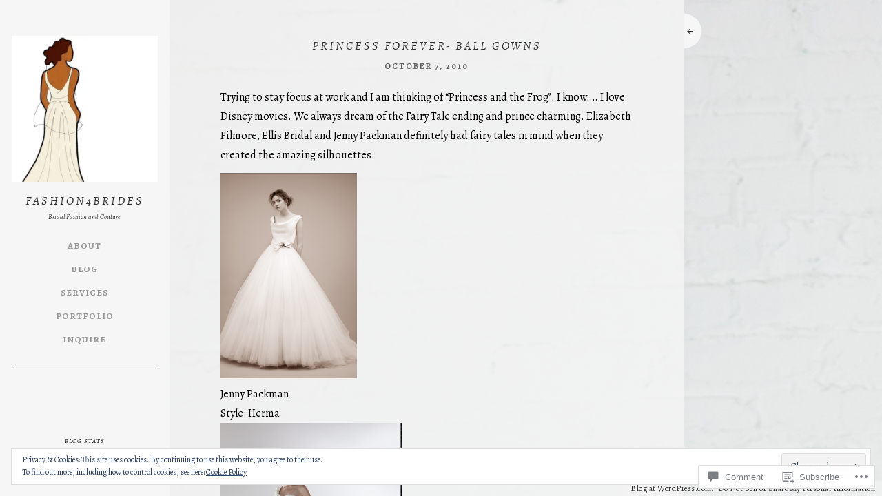

--- FILE ---
content_type: text/html; charset=UTF-8
request_url: https://fashion4brides.com/2010/10/07/princess-forever-ball-gowns/
body_size: 28093
content:
<!DOCTYPE html>
<html class="no-js" lang="en">
<head>
<meta charset="UTF-8">
<meta name="viewport" content="width=device-width, initial-scale = 1.0, maximum-scale=2.0, user-scalable=yes" />
<link rel="profile" href="http://gmpg.org/xfn/11">
<link rel="pingback" href="https://fashion4brides.com/xmlrpc.php">
<title>Princess Forever- Ball gowns &#8211; Fashion4Brides</title>
<script type="text/javascript">
  WebFontConfig = {"google":{"families":["Alegreya:i:latin,latin-ext","Alegreya:r,i,b,bi:latin,latin-ext"]},"api_url":"https:\/\/fonts-api.wp.com\/css"};
  (function() {
    var wf = document.createElement('script');
    wf.src = '/wp-content/plugins/custom-fonts/js/webfont.js';
    wf.type = 'text/javascript';
    wf.async = 'true';
    var s = document.getElementsByTagName('script')[0];
    s.parentNode.insertBefore(wf, s);
	})();
</script><style id="jetpack-custom-fonts-css">.wf-active body, .wf-active button, .wf-active input, .wf-active select, .wf-active textarea{font-family:"Alegreya",serif}.wf-active cite{font-family:"Alegreya",serif}.wf-active .mmenu ul li a{font-family:"Alegreya",serif}.wf-active h1, .wf-active h2, .wf-active h3, .wf-active h4, .wf-active h5, .wf-active h6{font-family:"Alegreya",serif;font-weight:400;font-style:italic}.wf-active h1{font-size:18.2px;font-style:italic;font-weight:400}.wf-active h2{font-size:15.4px;font-style:italic;font-weight:400}.wf-active h3{font-size:14px;font-style:italic;font-weight:400}.wf-active h4{font-size:11.2px;font-style:italic;font-weight:400}.wf-active h5, .wf-active h6{font-size:8.4px;font-style:italic;font-weight:400}.wf-active h1.page-title, .wf-active h1.entry-title, .wf-active h2.entry-title{font-family:"Alegreya",serif;font-size:16.8px;font-weight:400;font-style:italic}.wf-active #respond h3, .wf-active #comments h2{font-family:"Alegreya",serif;font-size:14px;font-weight:400;font-style:italic}.wf-active #leftbar h2.widget-title{font-family:"Alegreya",serif;font-size:9.1px;font-weight:400;font-style:italic}.wf-active h1.site-title a{font-family:"Alegreya",serif;font-size:16.8px;font-weight:400;font-style:italic}.wf-active h2.site-description{font-family:"Alegreya",serif;font-size:9.8px;font-style:italic;font-weight:400}.wf-active .archive h1.entry-title, .wf-active .search-results h1.entry-title{font-size:21px;font-style:italic;font-weight:400}.wf-active h2.entry-title a{font-size:16.8px;font-style:italic;font-weight:400}.wf-active .portfolio-entry h2.entry-title{font-size:8.4px;font-weight:400;font-style:italic}.wf-active #commentform h3{font-size:9.8px;font-weight:400;font-style:italic}</style>
<meta name='robots' content='max-image-preview:large' />

<!-- Async WordPress.com Remote Login -->
<script id="wpcom_remote_login_js">
var wpcom_remote_login_extra_auth = '';
function wpcom_remote_login_remove_dom_node_id( element_id ) {
	var dom_node = document.getElementById( element_id );
	if ( dom_node ) { dom_node.parentNode.removeChild( dom_node ); }
}
function wpcom_remote_login_remove_dom_node_classes( class_name ) {
	var dom_nodes = document.querySelectorAll( '.' + class_name );
	for ( var i = 0; i < dom_nodes.length; i++ ) {
		dom_nodes[ i ].parentNode.removeChild( dom_nodes[ i ] );
	}
}
function wpcom_remote_login_final_cleanup() {
	wpcom_remote_login_remove_dom_node_classes( "wpcom_remote_login_msg" );
	wpcom_remote_login_remove_dom_node_id( "wpcom_remote_login_key" );
	wpcom_remote_login_remove_dom_node_id( "wpcom_remote_login_validate" );
	wpcom_remote_login_remove_dom_node_id( "wpcom_remote_login_js" );
	wpcom_remote_login_remove_dom_node_id( "wpcom_request_access_iframe" );
	wpcom_remote_login_remove_dom_node_id( "wpcom_request_access_styles" );
}

// Watch for messages back from the remote login
window.addEventListener( "message", function( e ) {
	if ( e.origin === "https://r-login.wordpress.com" ) {
		var data = {};
		try {
			data = JSON.parse( e.data );
		} catch( e ) {
			wpcom_remote_login_final_cleanup();
			return;
		}

		if ( data.msg === 'LOGIN' ) {
			// Clean up the login check iframe
			wpcom_remote_login_remove_dom_node_id( "wpcom_remote_login_key" );

			var id_regex = new RegExp( /^[0-9]+$/ );
			var token_regex = new RegExp( /^.*|.*|.*$/ );
			if (
				token_regex.test( data.token )
				&& id_regex.test( data.wpcomid )
			) {
				// We have everything we need to ask for a login
				var script = document.createElement( "script" );
				script.setAttribute( "id", "wpcom_remote_login_validate" );
				script.src = '/remote-login.php?wpcom_remote_login=validate'
					+ '&wpcomid=' + data.wpcomid
					+ '&token=' + encodeURIComponent( data.token )
					+ '&host=' + window.location.protocol
					+ '//' + window.location.hostname
					+ '&postid=337'
					+ '&is_singular=1';
				document.body.appendChild( script );
			}

			return;
		}

		// Safari ITP, not logged in, so redirect
		if ( data.msg === 'LOGIN-REDIRECT' ) {
			window.location = 'https://wordpress.com/log-in?redirect_to=' + window.location.href;
			return;
		}

		// Safari ITP, storage access failed, remove the request
		if ( data.msg === 'LOGIN-REMOVE' ) {
			var css_zap = 'html { -webkit-transition: margin-top 1s; transition: margin-top 1s; } /* 9001 */ html { margin-top: 0 !important; } * html body { margin-top: 0 !important; } @media screen and ( max-width: 782px ) { html { margin-top: 0 !important; } * html body { margin-top: 0 !important; } }';
			var style_zap = document.createElement( 'style' );
			style_zap.type = 'text/css';
			style_zap.appendChild( document.createTextNode( css_zap ) );
			document.body.appendChild( style_zap );

			var e = document.getElementById( 'wpcom_request_access_iframe' );
			e.parentNode.removeChild( e );

			document.cookie = 'wordpress_com_login_access=denied; path=/; max-age=31536000';

			return;
		}

		// Safari ITP
		if ( data.msg === 'REQUEST_ACCESS' ) {
			console.log( 'request access: safari' );

			// Check ITP iframe enable/disable knob
			if ( wpcom_remote_login_extra_auth !== 'safari_itp_iframe' ) {
				return;
			}

			// If we are in a "private window" there is no ITP.
			var private_window = false;
			try {
				var opendb = window.openDatabase( null, null, null, null );
			} catch( e ) {
				private_window = true;
			}

			if ( private_window ) {
				console.log( 'private window' );
				return;
			}

			var iframe = document.createElement( 'iframe' );
			iframe.id = 'wpcom_request_access_iframe';
			iframe.setAttribute( 'scrolling', 'no' );
			iframe.setAttribute( 'sandbox', 'allow-storage-access-by-user-activation allow-scripts allow-same-origin allow-top-navigation-by-user-activation' );
			iframe.src = 'https://r-login.wordpress.com/remote-login.php?wpcom_remote_login=request_access&origin=' + encodeURIComponent( data.origin ) + '&wpcomid=' + encodeURIComponent( data.wpcomid );

			var css = 'html { -webkit-transition: margin-top 1s; transition: margin-top 1s; } /* 9001 */ html { margin-top: 46px !important; } * html body { margin-top: 46px !important; } @media screen and ( max-width: 660px ) { html { margin-top: 71px !important; } * html body { margin-top: 71px !important; } #wpcom_request_access_iframe { display: block; height: 71px !important; } } #wpcom_request_access_iframe { border: 0px; height: 46px; position: fixed; top: 0; left: 0; width: 100%; min-width: 100%; z-index: 99999; background: #23282d; } ';

			var style = document.createElement( 'style' );
			style.type = 'text/css';
			style.id = 'wpcom_request_access_styles';
			style.appendChild( document.createTextNode( css ) );
			document.body.appendChild( style );

			document.body.appendChild( iframe );
		}

		if ( data.msg === 'DONE' ) {
			wpcom_remote_login_final_cleanup();
		}
	}
}, false );

// Inject the remote login iframe after the page has had a chance to load
// more critical resources
window.addEventListener( "DOMContentLoaded", function( e ) {
	var iframe = document.createElement( "iframe" );
	iframe.style.display = "none";
	iframe.setAttribute( "scrolling", "no" );
	iframe.setAttribute( "id", "wpcom_remote_login_key" );
	iframe.src = "https://r-login.wordpress.com/remote-login.php"
		+ "?wpcom_remote_login=key"
		+ "&origin=aHR0cHM6Ly9mYXNoaW9uNGJyaWRlcy5jb20%3D"
		+ "&wpcomid=24247085"
		+ "&time=" + Math.floor( Date.now() / 1000 );
	document.body.appendChild( iframe );
}, false );
</script>
<link rel='dns-prefetch' href='//s0.wp.com' />
<link rel='dns-prefetch' href='//widgets.wp.com' />
<link rel='dns-prefetch' href='//af.pubmine.com' />
<link rel="alternate" type="application/rss+xml" title="Fashion4Brides &raquo; Feed" href="https://fashion4brides.com/feed/" />
<link rel="alternate" type="application/rss+xml" title="Fashion4Brides &raquo; Comments Feed" href="https://fashion4brides.com/comments/feed/" />
<link rel="alternate" type="application/rss+xml" title="Fashion4Brides &raquo; Princess Forever- Ball&nbsp;gowns Comments Feed" href="https://fashion4brides.com/2010/10/07/princess-forever-ball-gowns/feed/" />
	<script type="text/javascript">
		/* <![CDATA[ */
		function addLoadEvent(func) {
			var oldonload = window.onload;
			if (typeof window.onload != 'function') {
				window.onload = func;
			} else {
				window.onload = function () {
					oldonload();
					func();
				}
			}
		}
		/* ]]> */
	</script>
	<link crossorigin='anonymous' rel='stylesheet' id='all-css-0-1' href='/_static/??-eJx9jFEKwjAQRC9kXKqV+iOeJSRLSbPJBndD6O1tpFAQ8WfgMTMPWjGOs2JWSNUUqnPIAi34GVUA69ZyDGjINlBMhayigOhKeHYiJ/gtWFCLdXFnSMw9fKXt/MIu8aaw6Bf9U1KIeIg/1OfP9Bim2/VyH6dhXN5pUk2g&cssminify=yes' type='text/css' media='all' />
<style id='wp-emoji-styles-inline-css'>

	img.wp-smiley, img.emoji {
		display: inline !important;
		border: none !important;
		box-shadow: none !important;
		height: 1em !important;
		width: 1em !important;
		margin: 0 0.07em !important;
		vertical-align: -0.1em !important;
		background: none !important;
		padding: 0 !important;
	}
/*# sourceURL=wp-emoji-styles-inline-css */
</style>
<link crossorigin='anonymous' rel='stylesheet' id='all-css-2-1' href='/wp-content/plugins/gutenberg-core/v22.2.0/build/styles/block-library/style.css?m=1764855221i&cssminify=yes' type='text/css' media='all' />
<style id='wp-block-library-inline-css'>
.has-text-align-justify {
	text-align:justify;
}
.has-text-align-justify{text-align:justify;}

/*# sourceURL=wp-block-library-inline-css */
</style><style id='global-styles-inline-css'>
:root{--wp--preset--aspect-ratio--square: 1;--wp--preset--aspect-ratio--4-3: 4/3;--wp--preset--aspect-ratio--3-4: 3/4;--wp--preset--aspect-ratio--3-2: 3/2;--wp--preset--aspect-ratio--2-3: 2/3;--wp--preset--aspect-ratio--16-9: 16/9;--wp--preset--aspect-ratio--9-16: 9/16;--wp--preset--color--black: #000000;--wp--preset--color--cyan-bluish-gray: #abb8c3;--wp--preset--color--white: #ffffff;--wp--preset--color--pale-pink: #f78da7;--wp--preset--color--vivid-red: #cf2e2e;--wp--preset--color--luminous-vivid-orange: #ff6900;--wp--preset--color--luminous-vivid-amber: #fcb900;--wp--preset--color--light-green-cyan: #7bdcb5;--wp--preset--color--vivid-green-cyan: #00d084;--wp--preset--color--pale-cyan-blue: #8ed1fc;--wp--preset--color--vivid-cyan-blue: #0693e3;--wp--preset--color--vivid-purple: #9b51e0;--wp--preset--gradient--vivid-cyan-blue-to-vivid-purple: linear-gradient(135deg,rgb(6,147,227) 0%,rgb(155,81,224) 100%);--wp--preset--gradient--light-green-cyan-to-vivid-green-cyan: linear-gradient(135deg,rgb(122,220,180) 0%,rgb(0,208,130) 100%);--wp--preset--gradient--luminous-vivid-amber-to-luminous-vivid-orange: linear-gradient(135deg,rgb(252,185,0) 0%,rgb(255,105,0) 100%);--wp--preset--gradient--luminous-vivid-orange-to-vivid-red: linear-gradient(135deg,rgb(255,105,0) 0%,rgb(207,46,46) 100%);--wp--preset--gradient--very-light-gray-to-cyan-bluish-gray: linear-gradient(135deg,rgb(238,238,238) 0%,rgb(169,184,195) 100%);--wp--preset--gradient--cool-to-warm-spectrum: linear-gradient(135deg,rgb(74,234,220) 0%,rgb(151,120,209) 20%,rgb(207,42,186) 40%,rgb(238,44,130) 60%,rgb(251,105,98) 80%,rgb(254,248,76) 100%);--wp--preset--gradient--blush-light-purple: linear-gradient(135deg,rgb(255,206,236) 0%,rgb(152,150,240) 100%);--wp--preset--gradient--blush-bordeaux: linear-gradient(135deg,rgb(254,205,165) 0%,rgb(254,45,45) 50%,rgb(107,0,62) 100%);--wp--preset--gradient--luminous-dusk: linear-gradient(135deg,rgb(255,203,112) 0%,rgb(199,81,192) 50%,rgb(65,88,208) 100%);--wp--preset--gradient--pale-ocean: linear-gradient(135deg,rgb(255,245,203) 0%,rgb(182,227,212) 50%,rgb(51,167,181) 100%);--wp--preset--gradient--electric-grass: linear-gradient(135deg,rgb(202,248,128) 0%,rgb(113,206,126) 100%);--wp--preset--gradient--midnight: linear-gradient(135deg,rgb(2,3,129) 0%,rgb(40,116,252) 100%);--wp--preset--font-size--small: 13px;--wp--preset--font-size--medium: 20px;--wp--preset--font-size--large: 36px;--wp--preset--font-size--x-large: 42px;--wp--preset--font-size--regular: 16px;--wp--preset--font-size--huge: 50px;--wp--preset--font-family--albert-sans: 'Albert Sans', sans-serif;--wp--preset--font-family--alegreya: Alegreya, serif;--wp--preset--font-family--arvo: Arvo, serif;--wp--preset--font-family--bodoni-moda: 'Bodoni Moda', serif;--wp--preset--font-family--bricolage-grotesque: 'Bricolage Grotesque', sans-serif;--wp--preset--font-family--cabin: Cabin, sans-serif;--wp--preset--font-family--chivo: Chivo, sans-serif;--wp--preset--font-family--commissioner: Commissioner, sans-serif;--wp--preset--font-family--cormorant: Cormorant, serif;--wp--preset--font-family--courier-prime: 'Courier Prime', monospace;--wp--preset--font-family--crimson-pro: 'Crimson Pro', serif;--wp--preset--font-family--dm-mono: 'DM Mono', monospace;--wp--preset--font-family--dm-sans: 'DM Sans', sans-serif;--wp--preset--font-family--dm-serif-display: 'DM Serif Display', serif;--wp--preset--font-family--domine: Domine, serif;--wp--preset--font-family--eb-garamond: 'EB Garamond', serif;--wp--preset--font-family--epilogue: Epilogue, sans-serif;--wp--preset--font-family--fahkwang: Fahkwang, sans-serif;--wp--preset--font-family--figtree: Figtree, sans-serif;--wp--preset--font-family--fira-sans: 'Fira Sans', sans-serif;--wp--preset--font-family--fjalla-one: 'Fjalla One', sans-serif;--wp--preset--font-family--fraunces: Fraunces, serif;--wp--preset--font-family--gabarito: Gabarito, system-ui;--wp--preset--font-family--ibm-plex-mono: 'IBM Plex Mono', monospace;--wp--preset--font-family--ibm-plex-sans: 'IBM Plex Sans', sans-serif;--wp--preset--font-family--ibarra-real-nova: 'Ibarra Real Nova', serif;--wp--preset--font-family--instrument-serif: 'Instrument Serif', serif;--wp--preset--font-family--inter: Inter, sans-serif;--wp--preset--font-family--josefin-sans: 'Josefin Sans', sans-serif;--wp--preset--font-family--jost: Jost, sans-serif;--wp--preset--font-family--libre-baskerville: 'Libre Baskerville', serif;--wp--preset--font-family--libre-franklin: 'Libre Franklin', sans-serif;--wp--preset--font-family--literata: Literata, serif;--wp--preset--font-family--lora: Lora, serif;--wp--preset--font-family--merriweather: Merriweather, serif;--wp--preset--font-family--montserrat: Montserrat, sans-serif;--wp--preset--font-family--newsreader: Newsreader, serif;--wp--preset--font-family--noto-sans-mono: 'Noto Sans Mono', sans-serif;--wp--preset--font-family--nunito: Nunito, sans-serif;--wp--preset--font-family--open-sans: 'Open Sans', sans-serif;--wp--preset--font-family--overpass: Overpass, sans-serif;--wp--preset--font-family--pt-serif: 'PT Serif', serif;--wp--preset--font-family--petrona: Petrona, serif;--wp--preset--font-family--piazzolla: Piazzolla, serif;--wp--preset--font-family--playfair-display: 'Playfair Display', serif;--wp--preset--font-family--plus-jakarta-sans: 'Plus Jakarta Sans', sans-serif;--wp--preset--font-family--poppins: Poppins, sans-serif;--wp--preset--font-family--raleway: Raleway, sans-serif;--wp--preset--font-family--roboto: Roboto, sans-serif;--wp--preset--font-family--roboto-slab: 'Roboto Slab', serif;--wp--preset--font-family--rubik: Rubik, sans-serif;--wp--preset--font-family--rufina: Rufina, serif;--wp--preset--font-family--sora: Sora, sans-serif;--wp--preset--font-family--source-sans-3: 'Source Sans 3', sans-serif;--wp--preset--font-family--source-serif-4: 'Source Serif 4', serif;--wp--preset--font-family--space-mono: 'Space Mono', monospace;--wp--preset--font-family--syne: Syne, sans-serif;--wp--preset--font-family--texturina: Texturina, serif;--wp--preset--font-family--urbanist: Urbanist, sans-serif;--wp--preset--font-family--work-sans: 'Work Sans', sans-serif;--wp--preset--spacing--20: 0.44rem;--wp--preset--spacing--30: 0.67rem;--wp--preset--spacing--40: 1rem;--wp--preset--spacing--50: 1.5rem;--wp--preset--spacing--60: 2.25rem;--wp--preset--spacing--70: 3.38rem;--wp--preset--spacing--80: 5.06rem;--wp--preset--shadow--natural: 6px 6px 9px rgba(0, 0, 0, 0.2);--wp--preset--shadow--deep: 12px 12px 50px rgba(0, 0, 0, 0.4);--wp--preset--shadow--sharp: 6px 6px 0px rgba(0, 0, 0, 0.2);--wp--preset--shadow--outlined: 6px 6px 0px -3px rgb(255, 255, 255), 6px 6px rgb(0, 0, 0);--wp--preset--shadow--crisp: 6px 6px 0px rgb(0, 0, 0);}:where(.is-layout-flex){gap: 0.5em;}:where(.is-layout-grid){gap: 0.5em;}body .is-layout-flex{display: flex;}.is-layout-flex{flex-wrap: wrap;align-items: center;}.is-layout-flex > :is(*, div){margin: 0;}body .is-layout-grid{display: grid;}.is-layout-grid > :is(*, div){margin: 0;}:where(.wp-block-columns.is-layout-flex){gap: 2em;}:where(.wp-block-columns.is-layout-grid){gap: 2em;}:where(.wp-block-post-template.is-layout-flex){gap: 1.25em;}:where(.wp-block-post-template.is-layout-grid){gap: 1.25em;}.has-black-color{color: var(--wp--preset--color--black) !important;}.has-cyan-bluish-gray-color{color: var(--wp--preset--color--cyan-bluish-gray) !important;}.has-white-color{color: var(--wp--preset--color--white) !important;}.has-pale-pink-color{color: var(--wp--preset--color--pale-pink) !important;}.has-vivid-red-color{color: var(--wp--preset--color--vivid-red) !important;}.has-luminous-vivid-orange-color{color: var(--wp--preset--color--luminous-vivid-orange) !important;}.has-luminous-vivid-amber-color{color: var(--wp--preset--color--luminous-vivid-amber) !important;}.has-light-green-cyan-color{color: var(--wp--preset--color--light-green-cyan) !important;}.has-vivid-green-cyan-color{color: var(--wp--preset--color--vivid-green-cyan) !important;}.has-pale-cyan-blue-color{color: var(--wp--preset--color--pale-cyan-blue) !important;}.has-vivid-cyan-blue-color{color: var(--wp--preset--color--vivid-cyan-blue) !important;}.has-vivid-purple-color{color: var(--wp--preset--color--vivid-purple) !important;}.has-black-background-color{background-color: var(--wp--preset--color--black) !important;}.has-cyan-bluish-gray-background-color{background-color: var(--wp--preset--color--cyan-bluish-gray) !important;}.has-white-background-color{background-color: var(--wp--preset--color--white) !important;}.has-pale-pink-background-color{background-color: var(--wp--preset--color--pale-pink) !important;}.has-vivid-red-background-color{background-color: var(--wp--preset--color--vivid-red) !important;}.has-luminous-vivid-orange-background-color{background-color: var(--wp--preset--color--luminous-vivid-orange) !important;}.has-luminous-vivid-amber-background-color{background-color: var(--wp--preset--color--luminous-vivid-amber) !important;}.has-light-green-cyan-background-color{background-color: var(--wp--preset--color--light-green-cyan) !important;}.has-vivid-green-cyan-background-color{background-color: var(--wp--preset--color--vivid-green-cyan) !important;}.has-pale-cyan-blue-background-color{background-color: var(--wp--preset--color--pale-cyan-blue) !important;}.has-vivid-cyan-blue-background-color{background-color: var(--wp--preset--color--vivid-cyan-blue) !important;}.has-vivid-purple-background-color{background-color: var(--wp--preset--color--vivid-purple) !important;}.has-black-border-color{border-color: var(--wp--preset--color--black) !important;}.has-cyan-bluish-gray-border-color{border-color: var(--wp--preset--color--cyan-bluish-gray) !important;}.has-white-border-color{border-color: var(--wp--preset--color--white) !important;}.has-pale-pink-border-color{border-color: var(--wp--preset--color--pale-pink) !important;}.has-vivid-red-border-color{border-color: var(--wp--preset--color--vivid-red) !important;}.has-luminous-vivid-orange-border-color{border-color: var(--wp--preset--color--luminous-vivid-orange) !important;}.has-luminous-vivid-amber-border-color{border-color: var(--wp--preset--color--luminous-vivid-amber) !important;}.has-light-green-cyan-border-color{border-color: var(--wp--preset--color--light-green-cyan) !important;}.has-vivid-green-cyan-border-color{border-color: var(--wp--preset--color--vivid-green-cyan) !important;}.has-pale-cyan-blue-border-color{border-color: var(--wp--preset--color--pale-cyan-blue) !important;}.has-vivid-cyan-blue-border-color{border-color: var(--wp--preset--color--vivid-cyan-blue) !important;}.has-vivid-purple-border-color{border-color: var(--wp--preset--color--vivid-purple) !important;}.has-vivid-cyan-blue-to-vivid-purple-gradient-background{background: var(--wp--preset--gradient--vivid-cyan-blue-to-vivid-purple) !important;}.has-light-green-cyan-to-vivid-green-cyan-gradient-background{background: var(--wp--preset--gradient--light-green-cyan-to-vivid-green-cyan) !important;}.has-luminous-vivid-amber-to-luminous-vivid-orange-gradient-background{background: var(--wp--preset--gradient--luminous-vivid-amber-to-luminous-vivid-orange) !important;}.has-luminous-vivid-orange-to-vivid-red-gradient-background{background: var(--wp--preset--gradient--luminous-vivid-orange-to-vivid-red) !important;}.has-very-light-gray-to-cyan-bluish-gray-gradient-background{background: var(--wp--preset--gradient--very-light-gray-to-cyan-bluish-gray) !important;}.has-cool-to-warm-spectrum-gradient-background{background: var(--wp--preset--gradient--cool-to-warm-spectrum) !important;}.has-blush-light-purple-gradient-background{background: var(--wp--preset--gradient--blush-light-purple) !important;}.has-blush-bordeaux-gradient-background{background: var(--wp--preset--gradient--blush-bordeaux) !important;}.has-luminous-dusk-gradient-background{background: var(--wp--preset--gradient--luminous-dusk) !important;}.has-pale-ocean-gradient-background{background: var(--wp--preset--gradient--pale-ocean) !important;}.has-electric-grass-gradient-background{background: var(--wp--preset--gradient--electric-grass) !important;}.has-midnight-gradient-background{background: var(--wp--preset--gradient--midnight) !important;}.has-small-font-size{font-size: var(--wp--preset--font-size--small) !important;}.has-medium-font-size{font-size: var(--wp--preset--font-size--medium) !important;}.has-large-font-size{font-size: var(--wp--preset--font-size--large) !important;}.has-x-large-font-size{font-size: var(--wp--preset--font-size--x-large) !important;}.has-albert-sans-font-family{font-family: var(--wp--preset--font-family--albert-sans) !important;}.has-alegreya-font-family{font-family: var(--wp--preset--font-family--alegreya) !important;}.has-arvo-font-family{font-family: var(--wp--preset--font-family--arvo) !important;}.has-bodoni-moda-font-family{font-family: var(--wp--preset--font-family--bodoni-moda) !important;}.has-bricolage-grotesque-font-family{font-family: var(--wp--preset--font-family--bricolage-grotesque) !important;}.has-cabin-font-family{font-family: var(--wp--preset--font-family--cabin) !important;}.has-chivo-font-family{font-family: var(--wp--preset--font-family--chivo) !important;}.has-commissioner-font-family{font-family: var(--wp--preset--font-family--commissioner) !important;}.has-cormorant-font-family{font-family: var(--wp--preset--font-family--cormorant) !important;}.has-courier-prime-font-family{font-family: var(--wp--preset--font-family--courier-prime) !important;}.has-crimson-pro-font-family{font-family: var(--wp--preset--font-family--crimson-pro) !important;}.has-dm-mono-font-family{font-family: var(--wp--preset--font-family--dm-mono) !important;}.has-dm-sans-font-family{font-family: var(--wp--preset--font-family--dm-sans) !important;}.has-dm-serif-display-font-family{font-family: var(--wp--preset--font-family--dm-serif-display) !important;}.has-domine-font-family{font-family: var(--wp--preset--font-family--domine) !important;}.has-eb-garamond-font-family{font-family: var(--wp--preset--font-family--eb-garamond) !important;}.has-epilogue-font-family{font-family: var(--wp--preset--font-family--epilogue) !important;}.has-fahkwang-font-family{font-family: var(--wp--preset--font-family--fahkwang) !important;}.has-figtree-font-family{font-family: var(--wp--preset--font-family--figtree) !important;}.has-fira-sans-font-family{font-family: var(--wp--preset--font-family--fira-sans) !important;}.has-fjalla-one-font-family{font-family: var(--wp--preset--font-family--fjalla-one) !important;}.has-fraunces-font-family{font-family: var(--wp--preset--font-family--fraunces) !important;}.has-gabarito-font-family{font-family: var(--wp--preset--font-family--gabarito) !important;}.has-ibm-plex-mono-font-family{font-family: var(--wp--preset--font-family--ibm-plex-mono) !important;}.has-ibm-plex-sans-font-family{font-family: var(--wp--preset--font-family--ibm-plex-sans) !important;}.has-ibarra-real-nova-font-family{font-family: var(--wp--preset--font-family--ibarra-real-nova) !important;}.has-instrument-serif-font-family{font-family: var(--wp--preset--font-family--instrument-serif) !important;}.has-inter-font-family{font-family: var(--wp--preset--font-family--inter) !important;}.has-josefin-sans-font-family{font-family: var(--wp--preset--font-family--josefin-sans) !important;}.has-jost-font-family{font-family: var(--wp--preset--font-family--jost) !important;}.has-libre-baskerville-font-family{font-family: var(--wp--preset--font-family--libre-baskerville) !important;}.has-libre-franklin-font-family{font-family: var(--wp--preset--font-family--libre-franklin) !important;}.has-literata-font-family{font-family: var(--wp--preset--font-family--literata) !important;}.has-lora-font-family{font-family: var(--wp--preset--font-family--lora) !important;}.has-merriweather-font-family{font-family: var(--wp--preset--font-family--merriweather) !important;}.has-montserrat-font-family{font-family: var(--wp--preset--font-family--montserrat) !important;}.has-newsreader-font-family{font-family: var(--wp--preset--font-family--newsreader) !important;}.has-noto-sans-mono-font-family{font-family: var(--wp--preset--font-family--noto-sans-mono) !important;}.has-nunito-font-family{font-family: var(--wp--preset--font-family--nunito) !important;}.has-open-sans-font-family{font-family: var(--wp--preset--font-family--open-sans) !important;}.has-overpass-font-family{font-family: var(--wp--preset--font-family--overpass) !important;}.has-pt-serif-font-family{font-family: var(--wp--preset--font-family--pt-serif) !important;}.has-petrona-font-family{font-family: var(--wp--preset--font-family--petrona) !important;}.has-piazzolla-font-family{font-family: var(--wp--preset--font-family--piazzolla) !important;}.has-playfair-display-font-family{font-family: var(--wp--preset--font-family--playfair-display) !important;}.has-plus-jakarta-sans-font-family{font-family: var(--wp--preset--font-family--plus-jakarta-sans) !important;}.has-poppins-font-family{font-family: var(--wp--preset--font-family--poppins) !important;}.has-raleway-font-family{font-family: var(--wp--preset--font-family--raleway) !important;}.has-roboto-font-family{font-family: var(--wp--preset--font-family--roboto) !important;}.has-roboto-slab-font-family{font-family: var(--wp--preset--font-family--roboto-slab) !important;}.has-rubik-font-family{font-family: var(--wp--preset--font-family--rubik) !important;}.has-rufina-font-family{font-family: var(--wp--preset--font-family--rufina) !important;}.has-sora-font-family{font-family: var(--wp--preset--font-family--sora) !important;}.has-source-sans-3-font-family{font-family: var(--wp--preset--font-family--source-sans-3) !important;}.has-source-serif-4-font-family{font-family: var(--wp--preset--font-family--source-serif-4) !important;}.has-space-mono-font-family{font-family: var(--wp--preset--font-family--space-mono) !important;}.has-syne-font-family{font-family: var(--wp--preset--font-family--syne) !important;}.has-texturina-font-family{font-family: var(--wp--preset--font-family--texturina) !important;}.has-urbanist-font-family{font-family: var(--wp--preset--font-family--urbanist) !important;}.has-work-sans-font-family{font-family: var(--wp--preset--font-family--work-sans) !important;}
/*# sourceURL=global-styles-inline-css */
</style>

<style id='classic-theme-styles-inline-css'>
/*! This file is auto-generated */
.wp-block-button__link{color:#fff;background-color:#32373c;border-radius:9999px;box-shadow:none;text-decoration:none;padding:calc(.667em + 2px) calc(1.333em + 2px);font-size:1.125em}.wp-block-file__button{background:#32373c;color:#fff;text-decoration:none}
/*# sourceURL=/wp-includes/css/classic-themes.min.css */
</style>
<link crossorigin='anonymous' rel='stylesheet' id='all-css-4-1' href='/_static/??-eJx9jskOwjAMRH+IYPblgPgUlMWClDqJYqf9fVxVXABxseSZefbAWIzPSTAJUDOlb/eYGHyuqDoVK6AJwhAt9kgaW3rmBfzGxqKMca5UZDY6KTYy8lCQ/3EdSrH+aVSaT8wGUM7pbd4GTCFXsE0yWZHovzDg6sG12AcYsDp9reLUmT/3qcyVLuvj4bRd7fbnTfcCmvdj7g==&cssminify=yes' type='text/css' media='all' />
<link rel='stylesheet' id='verbum-gutenberg-css-css' href='https://widgets.wp.com/verbum-block-editor/block-editor.css?ver=1738686361' media='all' />
<link crossorigin='anonymous' rel='stylesheet' id='screen-css-7-1' href='/wp-content/themes/premium/soho/custom.css?m=1584035056i&cssminify=yes' type='text/css' media='screen' />
<link crossorigin='anonymous' rel='stylesheet' id='all-css-8-1' href='/_static/??-eJyNjcEKwkAMRH/IdahW6kX8FJEQ2q1NsjRZSv9eKx48ePA2A+/NYCmJTIM1IDWVqfZZHSNHudPj0yFmiltWQs/Kc34Z/jvuyX2Hr9EYWNhRZpZcBW6DwWOd+C9yu3zTaSlksjlXuTTd6Xg4t13Tjk+4Y0e4&cssminify=yes' type='text/css' media='all' />
<style id='soho-style-inline-css'>
h1.site-title a, h2.site-description  {
                                color: #303030;
                        }
/*# sourceURL=soho-style-inline-css */
</style>
<style id='jetpack_facebook_likebox-inline-css'>
.widget_facebook_likebox {
	overflow: hidden;
}

/*# sourceURL=/wp-content/mu-plugins/jetpack-plugin/moon/modules/widgets/facebook-likebox/style.css */
</style>
<link crossorigin='anonymous' rel='stylesheet' id='all-css-10-1' href='/_static/??-eJzTLy/QTc7PK0nNK9HPLdUtyClNz8wr1i9KTcrJTwcy0/WTi5G5ekCujj52Temp+bo5+cmJJZn5eSgc3bScxMwikFb7XFtDE1NLExMLc0OTLACohS2q&cssminify=yes' type='text/css' media='all' />
<style id='jetpack-global-styles-frontend-style-inline-css'>
:root { --font-headings: unset; --font-base: unset; --font-headings-default: -apple-system,BlinkMacSystemFont,"Segoe UI",Roboto,Oxygen-Sans,Ubuntu,Cantarell,"Helvetica Neue",sans-serif; --font-base-default: -apple-system,BlinkMacSystemFont,"Segoe UI",Roboto,Oxygen-Sans,Ubuntu,Cantarell,"Helvetica Neue",sans-serif;}
/*# sourceURL=jetpack-global-styles-frontend-style-inline-css */
</style>
<link crossorigin='anonymous' rel='stylesheet' id='all-css-12-1' href='/_static/??-eJyNjcEKwjAQRH/IuFRT6kX8FNkmS5K6yQY3Qfx7bfEiXrwM82B4A49qnJRGpUHupnIPqSgs1Cq624chi6zhO5OCRryTR++fW00l7J3qDv43XVNxoOISsmEJol/wY2uR8vs3WggsM/I6uOTzMI3Hw8lOg11eUT1JKA==&cssminify=yes' type='text/css' media='all' />
<script type="text/javascript" id="jetpack_related-posts-js-extra">
/* <![CDATA[ */
var related_posts_js_options = {"post_heading":"h4"};
//# sourceURL=jetpack_related-posts-js-extra
/* ]]> */
</script>
<script type="text/javascript" id="wpcom-actionbar-placeholder-js-extra">
/* <![CDATA[ */
var actionbardata = {"siteID":"24247085","postID":"337","siteURL":"https://fashion4brides.com","xhrURL":"https://fashion4brides.com/wp-admin/admin-ajax.php","nonce":"2a7f83fc7a","isLoggedIn":"","statusMessage":"","subsEmailDefault":"instantly","proxyScriptUrl":"https://s0.wp.com/wp-content/js/wpcom-proxy-request.js?m=1513050504i&amp;ver=20211021","shortlink":"https://wp.me/p1DJM1-5r","i18n":{"followedText":"New posts from this site will now appear in your \u003Ca href=\"https://wordpress.com/reader\"\u003EReader\u003C/a\u003E","foldBar":"Collapse this bar","unfoldBar":"Expand this bar","shortLinkCopied":"Shortlink copied to clipboard."}};
//# sourceURL=wpcom-actionbar-placeholder-js-extra
/* ]]> */
</script>
<script type="text/javascript" id="jetpack-mu-wpcom-settings-js-before">
/* <![CDATA[ */
var JETPACK_MU_WPCOM_SETTINGS = {"assetsUrl":"https://s0.wp.com/wp-content/mu-plugins/jetpack-mu-wpcom-plugin/moon/jetpack_vendor/automattic/jetpack-mu-wpcom/src/build/"};
//# sourceURL=jetpack-mu-wpcom-settings-js-before
/* ]]> */
</script>
<script crossorigin='anonymous' type='text/javascript'  src='/_static/??-eJx1j10KwjAQhC/kdmuh+iQeRdIkhMRkN+bH2tvbYpUK+jQMM3zD4BhBMhVNBUOF6KuxlNHpEoW8rh4DM+HFksShWq8waS+KVhA5l/ztmmCpcXmHG7CbO75ATPyY3tkM81XpvITuVnWaVtkC/pYgWJPm0V9rg2fzOTJyUkJlkF7k/ALJEPHeLQLEBEbFNCPO4bQ/9n3bHrqud0+pPGch'></script>
<script type="text/javascript" id="rlt-proxy-js-after">
/* <![CDATA[ */
	rltInitialize( {"token":null,"iframeOrigins":["https:\/\/widgets.wp.com"]} );
//# sourceURL=rlt-proxy-js-after
/* ]]> */
</script>
<link rel="EditURI" type="application/rsd+xml" title="RSD" href="https://fashion4brides.wordpress.com/xmlrpc.php?rsd" />
<meta name="generator" content="WordPress.com" />
<link rel="canonical" href="https://fashion4brides.com/2010/10/07/princess-forever-ball-gowns/" />
<link rel='shortlink' href='https://wp.me/p1DJM1-5r' />
<link rel="alternate" type="application/json+oembed" href="https://public-api.wordpress.com/oembed/?format=json&amp;url=https%3A%2F%2Ffashion4brides.com%2F2010%2F10%2F07%2Fprincess-forever-ball-gowns%2F&amp;for=wpcom-auto-discovery" /><link rel="alternate" type="application/xml+oembed" href="https://public-api.wordpress.com/oembed/?format=xml&amp;url=https%3A%2F%2Ffashion4brides.com%2F2010%2F10%2F07%2Fprincess-forever-ball-gowns%2F&amp;for=wpcom-auto-discovery" />
<!-- Jetpack Open Graph Tags -->
<meta property="og:type" content="article" />
<meta property="og:title" content="Princess Forever- Ball gowns" />
<meta property="og:url" content="https://fashion4brides.com/2010/10/07/princess-forever-ball-gowns/" />
<meta property="og:description" content="Trying to stay focus at work and I am thinking of &#8220;Princess and the Frog&#8221;. I know&#8230;. I love Disney movies. We always dream of the Fairy Tale ending and prince charming. Elizabeth F…" />
<meta property="article:published_time" content="2010-10-07T19:14:00+00:00" />
<meta property="article:modified_time" content="2011-08-03T03:01:05+00:00" />
<meta property="og:site_name" content="Fashion4Brides" />
<meta property="og:image" content="https://fashion4brides.com/wp-content/uploads/2010/10/jennypackman.png?w=198" />
<meta property="og:image:alt" content="" />
<meta property="og:locale" content="en_US" />
<meta property="article:publisher" content="https://www.facebook.com/WordPresscom" />
<meta name="twitter:creator" content="@ArmandFashionPR" />
<meta name="twitter:site" content="@ArmandFashionPR" />
<meta name="twitter:text:title" content="Princess Forever- Ball&nbsp;gowns" />
<meta name="twitter:image" content="https://fashion4brides.com/wp-content/uploads/2010/10/jennypackman.png?w=144" />
<meta name="twitter:card" content="summary" />

<!-- End Jetpack Open Graph Tags -->
<link rel='openid.server' href='https://fashion4brides.com/?openidserver=1' />
<link rel='openid.delegate' href='https://fashion4brides.com/' />
<link rel="search" type="application/opensearchdescription+xml" href="https://fashion4brides.com/osd.xml" title="Fashion4Brides" />
<link rel="search" type="application/opensearchdescription+xml" href="https://s1.wp.com/opensearch.xml" title="WordPress.com" />
<meta name="theme-color" content="#f6f6f6" />
		<style type="text/css">
			.recentcomments a {
				display: inline !important;
				padding: 0 !important;
				margin: 0 !important;
			}

			table.recentcommentsavatartop img.avatar, table.recentcommentsavatarend img.avatar {
				border: 0px;
				margin: 0;
			}

			table.recentcommentsavatartop a, table.recentcommentsavatarend a {
				border: 0px !important;
				background-color: transparent !important;
			}

			td.recentcommentsavatarend, td.recentcommentsavatartop {
				padding: 0px 0px 1px 0px;
				margin: 0px;
			}

			td.recentcommentstextend {
				border: none !important;
				padding: 0px 0px 2px 10px;
			}

			.rtl td.recentcommentstextend {
				padding: 0px 10px 2px 0px;
			}

			td.recentcommentstexttop {
				border: none;
				padding: 0px 0px 0px 10px;
			}

			.rtl td.recentcommentstexttop {
				padding: 0px 10px 0px 0px;
			}
		</style>
		<meta name="description" content="Trying to stay focus at work and I am thinking of &quot;Princess and the Frog&quot;. I know.... I love Disney movies. We always dream of the Fairy Tale ending and prince charming. Elizabeth Filmore, Ellis Bridal and Jenny Packman definitely had fairy tales in mind when they created the amazing silhouettes.Jenny PackmanStyle: Herma Ellis Bridal&hellip;" />
<style type="text/css" id="custom-background-css">
body.custom-background { background-color: #f6f6f6; background-image: url("https://fashion4brides.files.wordpress.com/2020/03/bridal-fashion-editorial-brooklyn-ny-by-chi-chi-ari-48.jpg"); background-position: left top; background-size: auto; background-repeat: repeat; background-attachment: scroll; }
</style>
	<script type="text/javascript">
/* <![CDATA[ */
var wa_client = {}; wa_client.cmd = []; wa_client.config = { 'blog_id': 24247085, 'blog_language': 'en', 'is_wordads': true, 'hosting_type': 1, 'afp_account_id': null, 'afp_host_id': 5038568878849053, 'theme': 'premium/soho', '_': { 'title': 'Advertisement', 'privacy_settings': 'Privacy Settings' }, 'formats': [ 'inline', 'belowpost', 'bottom_sticky', 'sidebar_sticky_right', 'sidebar', 'top', 'shortcode', 'gutenberg_rectangle', 'gutenberg_leaderboard', 'gutenberg_mobile_leaderboard', 'gutenberg_skyscraper' ] };
/* ]]> */
</script>
		<script type="text/javascript">

			window.doNotSellCallback = function() {

				var linkElements = [
					'a[href="https://wordpress.com/?ref=footer_blog"]',
					'a[href="https://wordpress.com/?ref=footer_website"]',
					'a[href="https://wordpress.com/?ref=vertical_footer"]',
					'a[href^="https://wordpress.com/?ref=footer_segment_"]',
				].join(',');

				var dnsLink = document.createElement( 'a' );
				dnsLink.href = 'https://wordpress.com/advertising-program-optout/';
				dnsLink.classList.add( 'do-not-sell-link' );
				dnsLink.rel = 'nofollow';
				dnsLink.style.marginLeft = '0.5em';
				dnsLink.textContent = 'Do Not Sell or Share My Personal Information';

				var creditLinks = document.querySelectorAll( linkElements );

				if ( 0 === creditLinks.length ) {
					return false;
				}

				Array.prototype.forEach.call( creditLinks, function( el ) {
					el.insertAdjacentElement( 'afterend', dnsLink );
				});

				return true;
			};

		</script>
		<style type="text/css" id="custom-colors-css">    body.custom-background {
        background-color: #eaeaea !important;
    }
    .paging-navigation a:hover {
        background: transparent !important;
    }
.postdate { color: #666666;}
#header, .menu-opened #header, .infinite-scroll #header, button.collapse .genericon { background-color: #f6f6f6;}
#content { background-color: #f6f6f6;}
#content { background-color: rgba( 246, 246, 246, 0.8 );}
.site-info { background-color: #f6f6f6;}
.site-info { background-color: rgba( 246, 246, 246, 0.5 );}
#wp-calendar tbody td { background-color: #f6f6f6;}
#wp-calendar tbody td { background-color: rgba( 246, 246, 246, 0.5 );}
#wp-calendar tbody td:hover { background-color: #f6f6f6;}
input.pushbutton-wide:hover { background-color: #f6f6f6;}
input.pushbutton-wide:hover { background-color: rgba( 246, 246, 246, 0.5 );}
.post-navigation .nav-next a, .post-navigation .nav-previous a, #menu-social ul li a, p.singletags a, p.singletags:before { color: #F6F6F6;}
.post-navigation .nav-next a:hover, .post-navigation .nav-previous a:hover, #menu-social ul li a:hover, p.singletags a:hover { color: #F6F6F6;}
#infinite-handle button, #infinite-handle span { color: #FFFFFF;}
.milestone-header { color: #FFFFFF;}
.bar1, .bar2, .bar3 { background-color: #FFFFFF;}
.mmenu ul li.current-menu-item > ul li.current-menu-item li a, .mmenu ul li:hover > ul li:hover li a, .mmenu ul li.current-menu-item > ul li a, .mmenu ul li:hover > ul li a { color: #AFAFAF;}
#content { color: #000000;}
#header, .menu-opened #header, button.collapse .genericon { color: #000000;}
#header .wp-caption { color: #000000;}
#leftbar h2.widget-title { color: #000000;}
#wp-calendar tbody td, #wp-calendar caption, #wp-calendar tfoot #next, #wp-calendar tfoot #prev { color: #000000;}
.entry table, .entry pre { color: #000000;}
.contact-form input { color: #000000;}
#menu-social ul li a, .post-navigation .nav-next a, .post-navigation .nav-previous a { background-color: #000000;}
p.singletags:before, p.singletags a { background-color: #000000;}
#menu-social ul li a:hover, .post-navigation .nav-next a:hover, .post-navigation .nav-previous a:hover, p.singletags a:hover { background-color: #000000;}
#mainmenu { border-top-color: #000000;}
#mainmenu, #secondarymenu { border-bottom-color: #000000;}
ol.commentlist li.comment, .entry pre { border-color: #000000;}
a, a:visited, cite a { color: #333333;}
h1.site-title a, h2.site-description { color: #333333;}
.mmenu ul li.current-menu-item a, .mmenu ul li:hover a { color: #333333;}
.mmenu ul li > ul li:hover a, .mmenu ul li > ul li.current-menu-item a { color: #333333;}
#secondarymenu  .mmenu ul li a.current-menu-item, #secondarymenu .mmenu ul li a:hover { color: #333333;}
.site-info a { color: #333333;}
#leftbar ul li a { color: #333333;}
#content::-webkit-scrollbar-thumb, #header::-webkit-scrollbar-thumb { color: #333333;}
.btnmore a:hover, .paging-navigation a:hover { color: #333333;}
.icon-arrow:before { color: #333333;}
.btnmore:hover, .paging-navigation a:hover { border-color: #333333;}
h1.site-title a, h2.site-description { color: #303030;}
h1, h2, h3, h4, h5, h6 { color: #303030;}
h1.page-title, h1.entry-title, h2.entry-title, h2.entry-title a { color: #303030;}
#respond h3, #comments h2 { color: #303030;}
#wp-calendar caption, #wp-calendar tbody, #wp-calendar tfoot #next, #wp-calendar tfoot #prev { color: #303030;}
button.collapse, button.collapse .genericon { color: #303030;}
.contact-form label, input.pushbutton-wide { color: #303030;}
.contact-form label span { color: #303030;}
.bar1, .bar2, .bar3 { background-color: #303030;}
a.portolink { background-color: #303030;}
.milestone-header { background-color: #303030;}
#infinite-handle button, #infinite-handle span { background-color: #303030;}
#secondarymenu  .mmenu ul li a { color: #686868;}
.mmenu ul li a, .mmenu ul li > ul li a { color: #686868;}
.mmenu ul li span.arrow { color: #686868;}
a.btnmore, .paging-navigation a { color: #686868;}
.btnmore, .paging-navigation a { border-color: #686868;}
.contact-form textarea, .contact-form input { border-color: #686868;}
</style>
<link rel="icon" href="https://fashion4brides.com/wp-content/uploads/2019/04/cropped-fb_img_1475803139150-1.jpg?w=32" sizes="32x32" />
<link rel="icon" href="https://fashion4brides.com/wp-content/uploads/2019/04/cropped-fb_img_1475803139150-1.jpg?w=192" sizes="192x192" />
<link rel="apple-touch-icon" href="https://fashion4brides.com/wp-content/uploads/2019/04/cropped-fb_img_1475803139150-1.jpg?w=180" />
<meta name="msapplication-TileImage" content="https://fashion4brides.com/wp-content/uploads/2019/04/cropped-fb_img_1475803139150-1.jpg?w=270" />
<script type="text/javascript">
	window.google_analytics_uacct = "UA-52447-2";
</script>

<script type="text/javascript">
	var _gaq = _gaq || [];
	_gaq.push(['_setAccount', 'UA-52447-2']);
	_gaq.push(['_gat._anonymizeIp']);
	_gaq.push(['_setDomainName', 'none']);
	_gaq.push(['_setAllowLinker', true]);
	_gaq.push(['_initData']);
	_gaq.push(['_trackPageview']);

	(function() {
		var ga = document.createElement('script'); ga.type = 'text/javascript'; ga.async = true;
		ga.src = ('https:' == document.location.protocol ? 'https://ssl' : 'http://www') + '.google-analytics.com/ga.js';
		(document.getElementsByTagName('head')[0] || document.getElementsByTagName('body')[0]).appendChild(ga);
	})();
</script>
<link crossorigin='anonymous' rel='stylesheet' id='all-css-0-3' href='/wp-content/mu-plugins/jetpack-plugin/moon/_inc/build/subscriptions/subscriptions.min.css?m=1753976312i&cssminify=yes' type='text/css' media='all' />
</head>

<body class="wp-singular post-template-default single single-post postid-337 single-format-standard custom-background wp-custom-logo wp-embed-responsive wp-theme-premiumsoho customizer-styles-applied jetpack-reblog-enabled has-site-logo custom-colors">

	

			
			
		
	

	<div id="container">
		<div id="wrapper">
			<div id="header">
  				<div id="headerin">
    				<div id="logo">
      					<a href="https://fashion4brides.com/" class="site-logo-link" rel="home" itemprop="url"><img width="500" height="502" src="https://fashion4brides.com/wp-content/uploads/2020/03/fb_img_1585080873920.jpg?w=500" class="site-logo attachment-soho-logo" alt="" data-size="soho-logo" itemprop="logo" decoding="async" srcset="https://fashion4brides.com/wp-content/uploads/2020/03/fb_img_1585080873920.jpg?w=500 500w, https://fashion4brides.com/wp-content/uploads/2020/03/fb_img_1585080873920.jpg?w=150 150w, https://fashion4brides.com/wp-content/uploads/2020/03/fb_img_1585080873920.jpg?w=300 300w, https://fashion4brides.com/wp-content/uploads/2020/03/fb_img_1585080873920.jpg 587w" sizes="(max-width: 500px) 100vw, 500px" data-attachment-id="5170" data-permalink="https://fashion4brides.com/fb_img_1585080873920/" data-orig-file="https://fashion4brides.com/wp-content/uploads/2020/03/fb_img_1585080873920.jpg" data-orig-size="587,589" data-comments-opened="1" data-image-meta="{&quot;aperture&quot;:&quot;0&quot;,&quot;credit&quot;:&quot;&quot;,&quot;camera&quot;:&quot;&quot;,&quot;caption&quot;:&quot;&quot;,&quot;created_timestamp&quot;:&quot;0&quot;,&quot;copyright&quot;:&quot;&quot;,&quot;focal_length&quot;:&quot;0&quot;,&quot;iso&quot;:&quot;0&quot;,&quot;shutter_speed&quot;:&quot;0&quot;,&quot;title&quot;:&quot;&quot;,&quot;orientation&quot;:&quot;0&quot;}" data-image-title="FB_IMG_1585080873920" data-image-description="" data-image-caption="" data-medium-file="https://fashion4brides.com/wp-content/uploads/2020/03/fb_img_1585080873920.jpg?w=300" data-large-file="https://fashion4brides.com/wp-content/uploads/2020/03/fb_img_1585080873920.jpg?w=587" /></a>      					<h1 class="site-title">
                        	<a href="https://fashion4brides.com/" rel="home">
        						Fashion4Brides        					</a>
                        </h1>

                        <h2 class="site-description">
        					Bridal Fashion and Couture      					</h2>
    				</div>

													<div class="menu-button">
								<div class="btn-open">
									<div class="bar1"></div>
									<div class="bar2"></div>
									<div class="bar3"></div>
								</div>
							</div>
						
						
						<div id="secondarymenu" class="mmenu"><ul id="bottommainnav2" class="navmenu"><li id="menu-item-5068" class="menu-item menu-item-type-post_type menu-item-object-page menu-item-home menu-item-5068"><a href="https://fashion4brides.com/about/">About</a></li>
<li id="menu-item-3440" class="menu-item menu-item-type-custom menu-item-object-custom menu-item-home menu-item-3440"><a href="https://fashion4brides.com/">BLOG</a></li>
<li id="menu-item-5047" class="menu-item menu-item-type-post_type menu-item-object-page current_page_parent menu-item-5047"><a href="https://fashion4brides.com/services/">Services</a></li>
<li id="menu-item-5164" class="menu-item menu-item-type-post_type menu-item-object-page menu-item-5164"><a href="https://fashion4brides.com/portfolio/">Portfolio</a></li>
<li id="menu-item-5059" class="menu-item menu-item-type-post_type menu-item-object-page menu-item-5059"><a href="https://fashion4brides.com/inquire/">Inquire</a></li>
</ul></div>
					
<div id="leftbar">
	<div id="facebook-likebox-2" class="widget widget_facebook_likebox">		<div id="fb-root"></div>
		<div class="fb-page" data-href="https://www.facebook.com/home.php#!/pages/Bridal-Fashion/325589733018" data-width="200"  data-height="130" data-hide-cover="false" data-show-facepile="true" data-tabs="false" data-hide-cta="false" data-small-header="false">
		<div class="fb-xfbml-parse-ignore"><blockquote cite="https://www.facebook.com/home.php#!/pages/Bridal-Fashion/325589733018"><a href="https://www.facebook.com/home.php#!/pages/Bridal-Fashion/325589733018"></a></blockquote></div>
		</div>
		</div><div id="blog-stats-2" class="widget widget_blog-stats"><h2 class="widget-title">Blog Stats</h2>		<ul>
			<li>25,706 hits</li>
		</ul>
		</div><div id="blog_subscription-3" class="widget widget_blog_subscription jetpack_subscription_widget"><h2 class="widget-title"><label for="subscribe-field">Email Subscription</label></h2>

			<div class="wp-block-jetpack-subscriptions__container">
			<form
				action="https://subscribe.wordpress.com"
				method="post"
				accept-charset="utf-8"
				data-blog="24247085"
				data-post_access_level="everybody"
				id="subscribe-blog"
			>
				<p>Enter your email address to subscribe to this blog and receive notifications of new posts by email.</p>
				<p id="subscribe-email">
					<label
						id="subscribe-field-label"
						for="subscribe-field"
						class="screen-reader-text"
					>
						Email Address:					</label>

					<input
							type="email"
							name="email"
							autocomplete="email"
							
							style="width: 95%; padding: 1px 10px"
							placeholder="Email Address"
							value=""
							id="subscribe-field"
							required
						/>				</p>

				<p id="subscribe-submit"
									>
					<input type="hidden" name="action" value="subscribe"/>
					<input type="hidden" name="blog_id" value="24247085"/>
					<input type="hidden" name="source" value="https://fashion4brides.com/2010/10/07/princess-forever-ball-gowns/"/>
					<input type="hidden" name="sub-type" value="widget"/>
					<input type="hidden" name="redirect_fragment" value="subscribe-blog"/>
					<input type="hidden" id="_wpnonce" name="_wpnonce" value="71cf6b6f74" />					<button type="submit"
													class="wp-block-button__link"
																	>
						Sign me up!					</button>
				</p>
			</form>
						</div>
			
</div><div id="wp_tag_cloud-2" class="widget wp_widget_tag_cloud"><h2 class="widget-title">Bridal Fashion Icons</h2><a href="https://fashion4brides.com/tag/a-line-gowns/" class="tag-cloud-link tag-link-79314198 tag-link-position-1" style="font-size: 10.692307692308pt;" aria-label="A line gowns (6 items)">A line gowns</a>
<a href="https://fashion4brides.com/tag/amsale/" class="tag-cloud-link tag-link-5365081 tag-link-position-2" style="font-size: 13.492307692308pt;" aria-label="Amsale (12 items)">Amsale</a>
<a href="https://fashion4brides.com/tag/angel-sanchez-2/" class="tag-cloud-link tag-link-166561906 tag-link-position-3" style="font-size: 9.0769230769231pt;" aria-label="angel sanchez (4 items)">angel sanchez</a>
<a href="https://fashion4brides.com/tag/australian-wedding-designer/" class="tag-cloud-link tag-link-335132137 tag-link-position-4" style="font-size: 9.9384615384615pt;" aria-label="Australian Wedding Designer (5 items)">Australian Wedding Designer</a>
<a href="https://fashion4brides.com/tag/ballgowns/" class="tag-cloud-link tag-link-6330537 tag-link-position-5" style="font-size: 9.0769230769231pt;" aria-label="ballgowns (4 items)">ballgowns</a>
<a href="https://fashion4brides.com/tag/beaded-gowns/" class="tag-cloud-link tag-link-13343228 tag-link-position-6" style="font-size: 8pt;" aria-label="Beaded Gowns (3 items)">Beaded Gowns</a>
<a href="https://fashion4brides.com/tag/berta/" class="tag-cloud-link tag-link-967318 tag-link-position-7" style="font-size: 9.9384615384615pt;" aria-label="Berta (5 items)">Berta</a>
<a href="https://fashion4brides.com/tag/bohemian-bride/" class="tag-cloud-link tag-link-20943419 tag-link-position-8" style="font-size: 9.9384615384615pt;" aria-label="bohemian bride (5 items)">bohemian bride</a>
<a href="https://fashion4brides.com/tag/bridal-designer-2/" class="tag-cloud-link tag-link-321831698 tag-link-position-9" style="font-size: 9.9384615384615pt;" aria-label="Bridal Designer (5 items)">Bridal Designer</a>
<a href="https://fashion4brides.com/tag/bridal-fashion/" class="tag-cloud-link tag-link-221654 tag-link-position-10" style="font-size: 14.461538461538pt;" aria-label="Bridal Fashion (15 items)">Bridal Fashion</a>
<a href="https://fashion4brides.com/tag/bridal-gowns/" class="tag-cloud-link tag-link-429974 tag-link-position-11" style="font-size: 20.815384615385pt;" aria-label="Bridal Gowns (60 items)">Bridal Gowns</a>
<a href="https://fashion4brides.com/tag/bridal-market/" class="tag-cloud-link tag-link-9565843 tag-link-position-12" style="font-size: 9.0769230769231pt;" aria-label="Bridal Market (4 items)">Bridal Market</a>
<a href="https://fashion4brides.com/tag/bridal-stylist/" class="tag-cloud-link tag-link-20064913 tag-link-position-13" style="font-size: 9.9384615384615pt;" aria-label="bridal stylist (5 items)">bridal stylist</a>
<a href="https://fashion4brides.com/tag/bride/" class="tag-cloud-link tag-link-152572 tag-link-position-14" style="font-size: 10.692307692308pt;" aria-label="Bride (6 items)">Bride</a>
<a href="https://fashion4brides.com/tag/brides/" class="tag-cloud-link tag-link-354548 tag-link-position-15" style="font-size: 16.938461538462pt;" aria-label="Brides (26 items)">Brides</a>
<a href="https://fashion4brides.com/tag/brides-2017/" class="tag-cloud-link tag-link-454504226 tag-link-position-16" style="font-size: 9.0769230769231pt;" aria-label="Brides 2017 (4 items)">Brides 2017</a>
<a href="https://fashion4brides.com/tag/brides2017/" class="tag-cloud-link tag-link-484430520 tag-link-position-17" style="font-size: 9.0769230769231pt;" aria-label="Brides2017 (4 items)">Brides2017</a>
<a href="https://fashion4brides.com/tag/bridesmaid-dresses/" class="tag-cloud-link tag-link-652066 tag-link-position-18" style="font-size: 9.0769230769231pt;" aria-label="Bridesmaid Dresses (4 items)">Bridesmaid Dresses</a>
<a href="https://fashion4brides.com/tag/brides-to-be/" class="tag-cloud-link tag-link-5660184 tag-link-position-19" style="font-size: 18.123076923077pt;" aria-label="Brides to Be (34 items)">Brides to Be</a>
<a href="https://fashion4brides.com/tag/couture/" class="tag-cloud-link tag-link-341614 tag-link-position-20" style="font-size: 8pt;" aria-label="Couture (3 items)">Couture</a>
<a href="https://fashion4brides.com/tag/couture-wedding-gowns/" class="tag-cloud-link tag-link-20066075 tag-link-position-21" style="font-size: 12.307692307692pt;" aria-label="Couture Wedding Gowns (9 items)">Couture Wedding Gowns</a>
<a href="https://fashion4brides.com/tag/curvy-brides/" class="tag-cloud-link tag-link-85275928 tag-link-position-22" style="font-size: 9.9384615384615pt;" aria-label="Curvy Brides (5 items)">Curvy Brides</a>
<a href="https://fashion4brides.com/tag/designer-gowns-2/" class="tag-cloud-link tag-link-156685902 tag-link-position-23" style="font-size: 9.9384615384615pt;" aria-label="Designer Gowns (5 items)">Designer Gowns</a>
<a href="https://fashion4brides.com/tag/elie-saab/" class="tag-cloud-link tag-link-2071738 tag-link-position-24" style="font-size: 9.0769230769231pt;" aria-label="Elie Saab (4 items)">Elie Saab</a>
<a href="https://fashion4brides.com/tag/fall-2017-wedding-gowns/" class="tag-cloud-link tag-link-544905755 tag-link-position-25" style="font-size: 11.769230769231pt;" aria-label="Fall 2017 Wedding Gowns (8 items)">Fall 2017 Wedding Gowns</a>
<a href="https://fashion4brides.com/tag/fall-wedding/" class="tag-cloud-link tag-link-2500625 tag-link-position-26" style="font-size: 9.9384615384615pt;" aria-label="Fall Wedding (5 items)">Fall Wedding</a>
<a href="https://fashion4brides.com/tag/fashion/" class="tag-cloud-link tag-link-3737 tag-link-position-27" style="font-size: 10.692307692308pt;" aria-label="fashion (6 items)">fashion</a>
<a href="https://fashion4brides.com/tag/fashion-bridal-gowns/" class="tag-cloud-link tag-link-131955553 tag-link-position-28" style="font-size: 8pt;" aria-label="fashion bridal gowns (3 items)">fashion bridal gowns</a>
<a href="https://fashion4brides.com/tag/future-brides/" class="tag-cloud-link tag-link-32072614 tag-link-position-29" style="font-size: 14.784615384615pt;" aria-label="Future Brides (16 items)">Future Brides</a>
<a href="https://fashion4brides.com/tag/galia-lahav/" class="tag-cloud-link tag-link-81808249 tag-link-position-30" style="font-size: 13.492307692308pt;" aria-label="Galia Lahav (12 items)">Galia Lahav</a>
<a href="https://fashion4brides.com/tag/haute-couture/" class="tag-cloud-link tag-link-174838 tag-link-position-31" style="font-size: 10.692307692308pt;" aria-label="Haute Couture (6 items)">Haute Couture</a>
<a href="https://fashion4brides.com/tag/illusion-back/" class="tag-cloud-link tag-link-88693791 tag-link-position-32" style="font-size: 9.9384615384615pt;" aria-label="Illusion Back (5 items)">Illusion Back</a>
<a href="https://fashion4brides.com/tag/ines-di-santo-2/" class="tag-cloud-link tag-link-167394219 tag-link-position-33" style="font-size: 13.492307692308pt;" aria-label="Ines di Santo (12 items)">Ines di Santo</a>
<a href="https://fashion4brides.com/tag/isareli-wedding-designers/" class="tag-cloud-link tag-link-191950069 tag-link-position-34" style="font-size: 10.692307692308pt;" aria-label="Isareli Wedding Designers (6 items)">Isareli Wedding Designers</a>
<a href="https://fashion4brides.com/tag/jenny-packham/" class="tag-cloud-link tag-link-7432007 tag-link-position-35" style="font-size: 8pt;" aria-label="Jenny Packham (3 items)">Jenny Packham</a>
<a href="https://fashion4brides.com/tag/julie-vino/" class="tag-cloud-link tag-link-200519073 tag-link-position-36" style="font-size: 8pt;" aria-label="Julie Vino (3 items)">Julie Vino</a>
<a href="https://fashion4brides.com/tag/justin-alexander/" class="tag-cloud-link tag-link-8497698 tag-link-position-37" style="font-size: 8pt;" aria-label="Justin Alexander (3 items)">Justin Alexander</a>
<a href="https://fashion4brides.com/tag/kelly-faetanini/" class="tag-cloud-link tag-link-81585764 tag-link-position-38" style="font-size: 9.0769230769231pt;" aria-label="Kelly Faetanini (4 items)">Kelly Faetanini</a>
<a href="https://fashion4brides.com/tag/kelly-faetannini/" class="tag-cloud-link tag-link-81726168 tag-link-position-39" style="font-size: 9.0769230769231pt;" aria-label="Kelly Faetannini (4 items)">Kelly Faetannini</a>
<a href="https://fashion4brides.com/tag/lace/" class="tag-cloud-link tag-link-191214 tag-link-position-40" style="font-size: 9.9384615384615pt;" aria-label="Lace (5 items)">Lace</a>
<a href="https://fashion4brides.com/tag/lace-wedding-gowns/" class="tag-cloud-link tag-link-15812061 tag-link-position-41" style="font-size: 12.738461538462pt;" aria-label="Lace Wedding Gowns (10 items)">Lace Wedding Gowns</a>
<a href="https://fashion4brides.com/tag/lela-rose/" class="tag-cloud-link tag-link-2518486 tag-link-position-42" style="font-size: 9.0769230769231pt;" aria-label="Lela Rose (4 items)">Lela Rose</a>
<a href="https://fashion4brides.com/tag/lihi-hod/" class="tag-cloud-link tag-link-162626803 tag-link-position-43" style="font-size: 9.0769230769231pt;" aria-label="Lihi Hod (4 items)">Lihi Hod</a>
<a href="https://fashion4brides.com/tag/long-sleeve-gowns/" class="tag-cloud-link tag-link-67872298 tag-link-position-44" style="font-size: 10.692307692308pt;" aria-label="Long Sleeve Gowns (6 items)">Long Sleeve Gowns</a>
<a href="https://fashion4brides.com/tag/long-sleeve-wedding-gown/" class="tag-cloud-link tag-link-76222345 tag-link-position-45" style="font-size: 9.9384615384615pt;" aria-label="Long Sleeve Wedding Gown (5 items)">Long Sleeve Wedding Gown</a>
<a href="https://fashion4brides.com/tag/low-back-wedding-gowns/" class="tag-cloud-link tag-link-210839592 tag-link-position-46" style="font-size: 8pt;" aria-label="low back wedding gowns (3 items)">low back wedding gowns</a>
<a href="https://fashion4brides.com/tag/maggie-sottero/" class="tag-cloud-link tag-link-4458475 tag-link-position-47" style="font-size: 8pt;" aria-label="Maggie Sottero (3 items)">Maggie Sottero</a>
<a href="https://fashion4brides.com/tag/mark-ingram-atelier/" class="tag-cloud-link tag-link-162856293 tag-link-position-48" style="font-size: 9.0769230769231pt;" aria-label="Mark Ingram Atelier (4 items)">Mark Ingram Atelier</a>
<a href="https://fashion4brides.com/tag/modest-brides/" class="tag-cloud-link tag-link-39149863 tag-link-position-49" style="font-size: 9.0769230769231pt;" aria-label="Modest Brides (4 items)">Modest Brides</a>
<a href="https://fashion4brides.com/tag/monique-lhuillier/" class="tag-cloud-link tag-link-537005 tag-link-position-50" style="font-size: 10.692307692308pt;" aria-label="Monique Lhuillier (6 items)">Monique Lhuillier</a>
<a href="https://fashion4brides.com/tag/naeem-khan/" class="tag-cloud-link tag-link-4152922 tag-link-position-51" style="font-size: 10.692307692308pt;" aria-label="Naeem Khan (6 items)">Naeem Khan</a>
<a href="https://fashion4brides.com/tag/new-bridal-designer/" class="tag-cloud-link tag-link-153127994 tag-link-position-52" style="font-size: 9.9384615384615pt;" aria-label="New Bridal Designer (5 items)">New Bridal Designer</a>
<a href="https://fashion4brides.com/tag/new-york-bridal-market/" class="tag-cloud-link tag-link-48972103 tag-link-position-53" style="font-size: 9.0769230769231pt;" aria-label="New York Bridal Market (4 items)">New York Bridal Market</a>
<a href="https://fashion4brides.com/tag/nurit-hen/" class="tag-cloud-link tag-link-158408534 tag-link-position-54" style="font-size: 9.9384615384615pt;" aria-label="Nurit Hen (5 items)">Nurit Hen</a>
<a href="https://fashion4brides.com/tag/nyc-bridal-market/" class="tag-cloud-link tag-link-54879457 tag-link-position-55" style="font-size: 15.538461538462pt;" aria-label="nyc bridal market (19 items)">nyc bridal market</a>
<a href="https://fashion4brides.com/tag/oscar-de-la-renta-2/" class="tag-cloud-link tag-link-42734007 tag-link-position-56" style="font-size: 8pt;" aria-label="Oscar De La Renta (3 items)">Oscar De La Renta</a>
<a href="https://fashion4brides.com/tag/plus-size-wedding-gowns/" class="tag-cloud-link tag-link-4428173 tag-link-position-57" style="font-size: 12.307692307692pt;" aria-label="Plus Size Wedding Gowns (9 items)">Plus Size Wedding Gowns</a>
<a href="https://fashion4brides.com/tag/reception-gown/" class="tag-cloud-link tag-link-74485652 tag-link-position-58" style="font-size: 9.0769230769231pt;" aria-label="reception gown (4 items)">reception gown</a>
<a href="https://fashion4brides.com/tag/reem-acra/" class="tag-cloud-link tag-link-1941372 tag-link-position-59" style="font-size: 13.169230769231pt;" aria-label="Reem Acra (11 items)">Reem Acra</a>
<a href="https://fashion4brides.com/tag/rosa-clara/" class="tag-cloud-link tag-link-6108057 tag-link-position-60" style="font-size: 8pt;" aria-label="Rosa Clara (3 items)">Rosa Clara</a>
<a href="https://fashion4brides.com/tag/spring-2016-wedding-gowns/" class="tag-cloud-link tag-link-347080354 tag-link-position-61" style="font-size: 9.0769230769231pt;" aria-label="Spring 2016 Wedding Gowns (4 items)">Spring 2016 Wedding Gowns</a>
<a href="https://fashion4brides.com/tag/spring-2017-brides/" class="tag-cloud-link tag-link-484372620 tag-link-position-62" style="font-size: 9.0769230769231pt;" aria-label="Spring 2017 Brides (4 items)">Spring 2017 Brides</a>
<a href="https://fashion4brides.com/tag/spring-bride/" class="tag-cloud-link tag-link-5589387 tag-link-position-63" style="font-size: 9.0769230769231pt;" aria-label="Spring Bride (4 items)">Spring Bride</a>
<a href="https://fashion4brides.com/tag/steven-khalil/" class="tag-cloud-link tag-link-56334530 tag-link-position-64" style="font-size: 9.0769230769231pt;" aria-label="Steven Khalil (4 items)">Steven Khalil</a>
<a href="https://fashion4brides.com/tag/style/" class="tag-cloud-link tag-link-2286 tag-link-position-65" style="font-size: 9.0769230769231pt;" aria-label="style (4 items)">style</a>
<a href="https://fashion4brides.com/tag/trunk-show-2/" class="tag-cloud-link tag-link-35261286 tag-link-position-66" style="font-size: 8pt;" aria-label="trunk show (3 items)">trunk show</a>
<a href="https://fashion4brides.com/tag/valentino/" class="tag-cloud-link tag-link-870050 tag-link-position-67" style="font-size: 8pt;" aria-label="Valentino (3 items)">Valentino</a>
<a href="https://fashion4brides.com/tag/vera-wang/" class="tag-cloud-link tag-link-20877 tag-link-position-68" style="font-size: 9.9384615384615pt;" aria-label="Vera Wang (5 items)">Vera Wang</a>
<a href="https://fashion4brides.com/tag/wedding/" class="tag-cloud-link tag-link-1674 tag-link-position-69" style="font-size: 14.784615384615pt;" aria-label="Wedding (16 items)">Wedding</a>
<a href="https://fashion4brides.com/tag/wedding-gown/" class="tag-cloud-link tag-link-451589 tag-link-position-70" style="font-size: 9.9384615384615pt;" aria-label="Wedding Gown (5 items)">Wedding Gown</a>
<a href="https://fashion4brides.com/tag/wedding-gowns/" class="tag-cloud-link tag-link-66890 tag-link-position-71" style="font-size: 22pt;" aria-label="Wedding Gowns (79 items)">Wedding Gowns</a>
<a href="https://fashion4brides.com/tag/wedding-ideas/" class="tag-cloud-link tag-link-203570 tag-link-position-72" style="font-size: 19.953846153846pt;" aria-label="Wedding Ideas (50 items)">Wedding Ideas</a>
<a href="https://fashion4brides.com/tag/wedding-planning/" class="tag-cloud-link tag-link-96997 tag-link-position-73" style="font-size: 9.0769230769231pt;" aria-label="Wedding Planning (4 items)">Wedding Planning</a>
<a href="https://fashion4brides.com/tag/weddings/" class="tag-cloud-link tag-link-42024 tag-link-position-74" style="font-size: 9.0769230769231pt;" aria-label="Weddings (4 items)">Weddings</a>
<a href="https://fashion4brides.com/tag/ysa-makino/" class="tag-cloud-link tag-link-18231943 tag-link-position-75" style="font-size: 9.0769230769231pt;" aria-label="Ysa Makino (4 items)">Ysa Makino</a></div></div>
								</div>
		</div>

<div class="contentwrapper">
  <button class="collapse"><span class="genericon genericon-previous"></span></button>
  <div id="content">
    <div id="contentinner">
            <div class="post-337 post type-post status-publish format-standard hentry category-ball-gowns category-elizabeth-filmore category-ellis-bridal category-jenny-packman">
        <h1 class="entry-title">
          Princess Forever- Ball&nbsp;gowns        </h1>
        <div class="postdate"> October 7, 2010 </div>
        <div class="entry">
          <p>Trying to stay focus at work and I am thinking of &#8220;Princess and the Frog&#8221;. I know&#8230;. I love Disney movies. We always dream of the Fairy Tale ending and prince charming. Elizabeth Filmore, Ellis Bridal and Jenny Packman definitely had fairy tales in mind when they created the amazing silhouettes.</p>
<div><a href="https://fashion4brides.com/wp-content/uploads/2010/10/jennypackman.png"><img border="0" alt="" src="https://fashion4brides.com/wp-content/uploads/2010/10/jennypackman.png?w=198" /></a></div>
<div>Jenny Packman</div>
<div>Style: Herma</div>
<div> </div>
<div><a href="https://fashion4brides.com/wp-content/uploads/2010/10/ellisbridal.png"><img border="0" alt="" src="https://fashion4brides.com/wp-content/uploads/2010/10/ellisbridal.png?w=263" /></a></div>
<div>Ellis Bridal (UK)</div>
<div>Style: 11197</div>
<div>Taffeta gown with Rosettes</div>
<div> </div>
<div>
<p><a href="https://fashion4brides.com/wp-content/uploads/2010/10/elizabethfilmoreballgown.png"><img border="0" alt="" src="https://fashion4brides.com/wp-content/uploads/2010/10/elizabethfilmoreballgown.png?w=238" /></a></div>
<div>Elizabeth Filmore ( I can wear it right now!!!) </div>
<div>Style: Bloom</div>
<div>Strapless Ball Gown with Sweetheart neckline</div>
<div> </div>
<div>
<p> </div>
<div><span style="background-color:#ffff00;"></span></div>
<div>
<p></div>
<div></div>
<div class="blogger-post-footer"><img width='1' height='1' src='' alt='' /></div>
<div id="atatags-242470855-696f881310b29">
		<script type="text/javascript">
			__ATA = window.__ATA || {};
			__ATA.cmd = window.__ATA.cmd || [];
			__ATA.cmd.push(function() {
				__ATA.initVideoSlot('atatags-242470855-696f881310b29', {
					sectionId: '242470855',
					format: 'inread'
				});
			});
		</script>
	</div><span id="wordads-inline-marker" style="display: none;"></span><div id="jp-post-flair" class="sharedaddy sd-like-enabled sd-sharing-enabled"><div class="sharedaddy sd-sharing-enabled"><div class="robots-nocontent sd-block sd-social sd-social-icon sd-sharing"><h3 class="sd-title">Share this:</h3><div class="sd-content"><ul><li class="share-twitter"><a rel="nofollow noopener noreferrer"
				data-shared="sharing-twitter-337"
				class="share-twitter sd-button share-icon no-text"
				href="https://fashion4brides.com/2010/10/07/princess-forever-ball-gowns/?share=twitter"
				target="_blank"
				aria-labelledby="sharing-twitter-337"
				>
				<span id="sharing-twitter-337" hidden>Share on X (Opens in new window)</span>
				<span>X</span>
			</a></li><li class="share-facebook"><a rel="nofollow noopener noreferrer"
				data-shared="sharing-facebook-337"
				class="share-facebook sd-button share-icon no-text"
				href="https://fashion4brides.com/2010/10/07/princess-forever-ball-gowns/?share=facebook"
				target="_blank"
				aria-labelledby="sharing-facebook-337"
				>
				<span id="sharing-facebook-337" hidden>Share on Facebook (Opens in new window)</span>
				<span>Facebook</span>
			</a></li><li class="share-pinterest"><a rel="nofollow noopener noreferrer"
				data-shared="sharing-pinterest-337"
				class="share-pinterest sd-button share-icon no-text"
				href="https://fashion4brides.com/2010/10/07/princess-forever-ball-gowns/?share=pinterest"
				target="_blank"
				aria-labelledby="sharing-pinterest-337"
				>
				<span id="sharing-pinterest-337" hidden>Share on Pinterest (Opens in new window)</span>
				<span>Pinterest</span>
			</a></li><li class="share-end"></li></ul></div></div></div><div class='sharedaddy sd-block sd-like jetpack-likes-widget-wrapper jetpack-likes-widget-unloaded' id='like-post-wrapper-24247085-337-696f881311bea' data-src='//widgets.wp.com/likes/index.html?ver=20260120#blog_id=24247085&amp;post_id=337&amp;origin=fashion4brides.wordpress.com&amp;obj_id=24247085-337-696f881311bea&amp;domain=fashion4brides.com' data-name='like-post-frame-24247085-337-696f881311bea' data-title='Like or Reblog'><div class='likes-widget-placeholder post-likes-widget-placeholder' style='height: 55px;'><span class='button'><span>Like</span></span> <span class='loading'>Loading...</span></div><span class='sd-text-color'></span><a class='sd-link-color'></a></div>
<div id='jp-relatedposts' class='jp-relatedposts' >
	<h3 class="jp-relatedposts-headline"><em>Related</em></h3>
</div></div>                                        <nav class="navigation post-navigation" role="navigation">
  <div class="nav-links">
    <div class="nav-previous"><a href="https://fashion4brides.com/2010/10/06/style-los-cabos-reverie-a-line-fit-to-flaretrumpet-strapless-natural-waist-silk-crepe-de-chine-priscilla-of-boston/" rel="prev"></a></div><div class="nav-next"><a href="https://fashion4brides.com/2010/10/08/lunch-break-amazing-ball-gown/" rel="next"></a></div>  </div>
  <!-- .nav-links -->
</nav>
<!-- .navigation -->
          
<div id="comments" class="comments-area">
       <h2 class="comments-title">
    One Reply to &ldquo;Princess Forever- Ball&nbsp;gowns&rdquo;  </h2>
  <ol class="commentlist">
    		<li class="comment even thread-even depth-1" id="comment-5">
				<div id="div-comment-5" class="comment-body">
				<div class="comment-author vcard">
			<img referrerpolicy="no-referrer" alt='Unknown&#039;s avatar' src='https://0.gravatar.com/avatar/?s=32&#038;d=identicon&#038;r=G' srcset='https://0.gravatar.com/avatar/?s=32&#038;d=identicon&#038;r=G 1x, https://0.gravatar.com/avatar/?s=48&#038;d=identicon&#038;r=G 1.5x, https://0.gravatar.com/avatar/?s=64&#038;d=identicon&#038;r=G 2x, https://0.gravatar.com/avatar/?s=96&#038;d=identicon&#038;r=G 3x, https://0.gravatar.com/avatar/?s=128&#038;d=identicon&#038;r=G 4x' class='avatar avatar-32' height='32' width='32' decoding='async' />			<cite class="fn"><a href="http://www.blogger.com/profile/07607873781339895418" class="url" rel="ugc external nofollow">Grover</a></cite> <span class="says">says:</span>		</div>
		
		<div class="comment-meta commentmetadata">
			<a href="https://fashion4brides.com/2010/10/07/princess-forever-ball-gowns/#comment-5">October 13, 2010 at 8:21 AM</a>		</div>

		<p>I absolutely love the Herma dress!!!</p>

		<div class="reply"><a rel="nofollow" class="comment-reply-link" href="https://fashion4brides.com/2010/10/07/princess-forever-ball-gowns/?replytocom=5#respond" data-commentid="5" data-postid="337" data-belowelement="div-comment-5" data-respondelement="respond" data-replyto="Reply to Grover" aria-label="Reply to Grover">Reply</a></div>
				</div>
				</li><!-- #comment-## -->
  </ol>
  <!-- .commentlist -->

        	<div id="respond" class="comment-respond">
		<h3 id="reply-title" class="comment-reply-title">Leave a comment <small><a rel="nofollow" id="cancel-comment-reply-link" href="/2010/10/07/princess-forever-ball-gowns/#respond" style="display:none;">Cancel reply</a></small></h3><form action="https://fashion4brides.com/wp-comments-post.php" method="post" id="commentform" class="comment-form">


<div class="comment-form__verbum transparent"></div><div class="verbum-form-meta"><input type='hidden' name='comment_post_ID' value='337' id='comment_post_ID' />
<input type='hidden' name='comment_parent' id='comment_parent' value='0' />

			<input type="hidden" name="highlander_comment_nonce" id="highlander_comment_nonce" value="e2a6759bab" />
			<input type="hidden" name="verbum_show_subscription_modal" value="" /></div><p style="display: none;"><input type="hidden" id="akismet_comment_nonce" name="akismet_comment_nonce" value="d55c3645d5" /></p><p style="display: none !important;" class="akismet-fields-container" data-prefix="ak_"><label>&#916;<textarea name="ak_hp_textarea" cols="45" rows="8" maxlength="100"></textarea></label><input type="hidden" id="ak_js_1" name="ak_js" value="85"/><script type="text/javascript">
/* <![CDATA[ */
document.getElementById( "ak_js_1" ).setAttribute( "value", ( new Date() ).getTime() );
/* ]]> */
</script>
</p></form>	</div><!-- #respond -->
	</div>
        </div>
      </div>
          </div>
  </div>
</div>
</div>
</div>

<div class="site-info">
	<a href="https://wordpress.com/?ref=footer_blog" rel="nofollow">Blog at WordPress.com.</a>
	</div>

<!--  -->
<script type="speculationrules">
{"prefetch":[{"source":"document","where":{"and":[{"href_matches":"/*"},{"not":{"href_matches":["/wp-*.php","/wp-admin/*","/files/*","/wp-content/*","/wp-content/plugins/*","/wp-content/themes/premium/soho/*","/*\\?(.+)"]}},{"not":{"selector_matches":"a[rel~=\"nofollow\"]"}},{"not":{"selector_matches":".no-prefetch, .no-prefetch a"}}]},"eagerness":"conservative"}]}
</script>
<script type="text/javascript" src="//0.gravatar.com/js/hovercards/hovercards.min.js?ver=202604924dcd77a86c6f1d3698ec27fc5da92b28585ddad3ee636c0397cf312193b2a1" id="grofiles-cards-js"></script>
<script type="text/javascript" id="wpgroho-js-extra">
/* <![CDATA[ */
var WPGroHo = {"my_hash":""};
//# sourceURL=wpgroho-js-extra
/* ]]> */
</script>
<script crossorigin='anonymous' type='text/javascript'  src='/wp-content/mu-plugins/gravatar-hovercards/wpgroho.js?m=1610363240i'></script>

	<script>
		// Initialize and attach hovercards to all gravatars
		( function() {
			function init() {
				if ( typeof Gravatar === 'undefined' ) {
					return;
				}

				if ( typeof Gravatar.init !== 'function' ) {
					return;
				}

				Gravatar.profile_cb = function ( hash, id ) {
					WPGroHo.syncProfileData( hash, id );
				};

				Gravatar.my_hash = WPGroHo.my_hash;
				Gravatar.init(
					'body',
					'#wp-admin-bar-my-account',
					{
						i18n: {
							'Edit your profile →': 'Edit your profile →',
							'View profile →': 'View profile →',
							'Contact': 'Contact',
							'Send money': 'Send money',
							'Sorry, we are unable to load this Gravatar profile.': 'Sorry, we are unable to load this Gravatar profile.',
							'Gravatar not found.': 'Gravatar not found.',
							'Too Many Requests.': 'Too Many Requests.',
							'Internal Server Error.': 'Internal Server Error.',
							'Is this you?': 'Is this you?',
							'Claim your free profile.': 'Claim your free profile.',
							'Email': 'Email',
							'Home Phone': 'Home Phone',
							'Work Phone': 'Work Phone',
							'Cell Phone': 'Cell Phone',
							'Contact Form': 'Contact Form',
							'Calendar': 'Calendar',
						},
					}
				);
			}

			if ( document.readyState !== 'loading' ) {
				init();
			} else {
				document.addEventListener( 'DOMContentLoaded', init );
			}
		} )();
	</script>

		<div style="display:none">
	<div class="grofile-hash-map-d41d8cd98f00b204e9800998ecf8427e">
	</div>
	</div>
		<!-- CCPA [start] -->
		<script type="text/javascript">
			( function () {

				var setupPrivacy = function() {

					// Minimal Mozilla Cookie library
					// https://developer.mozilla.org/en-US/docs/Web/API/Document/cookie/Simple_document.cookie_framework
					var cookieLib = window.cookieLib = {getItem:function(e){return e&&decodeURIComponent(document.cookie.replace(new RegExp("(?:(?:^|.*;)\\s*"+encodeURIComponent(e).replace(/[\-\.\+\*]/g,"\\$&")+"\\s*\\=\\s*([^;]*).*$)|^.*$"),"$1"))||null},setItem:function(e,o,n,t,r,i){if(!e||/^(?:expires|max\-age|path|domain|secure)$/i.test(e))return!1;var c="";if(n)switch(n.constructor){case Number:c=n===1/0?"; expires=Fri, 31 Dec 9999 23:59:59 GMT":"; max-age="+n;break;case String:c="; expires="+n;break;case Date:c="; expires="+n.toUTCString()}return"rootDomain"!==r&&".rootDomain"!==r||(r=(".rootDomain"===r?".":"")+document.location.hostname.split(".").slice(-2).join(".")),document.cookie=encodeURIComponent(e)+"="+encodeURIComponent(o)+c+(r?"; domain="+r:"")+(t?"; path="+t:"")+(i?"; secure":""),!0}};

					// Implement IAB USP API.
					window.__uspapi = function( command, version, callback ) {

						// Validate callback.
						if ( typeof callback !== 'function' ) {
							return;
						}

						// Validate the given command.
						if ( command !== 'getUSPData' || version !== 1 ) {
							callback( null, false );
							return;
						}

						// Check for GPC. If set, override any stored cookie.
						if ( navigator.globalPrivacyControl ) {
							callback( { version: 1, uspString: '1YYN' }, true );
							return;
						}

						// Check for cookie.
						var consent = cookieLib.getItem( 'usprivacy' );

						// Invalid cookie.
						if ( null === consent ) {
							callback( null, false );
							return;
						}

						// Everything checks out. Fire the provided callback with the consent data.
						callback( { version: 1, uspString: consent }, true );
					};

					// Initialization.
					document.addEventListener( 'DOMContentLoaded', function() {

						// Internal functions.
						var setDefaultOptInCookie = function() {
							var value = '1YNN';
							var domain = '.wordpress.com' === location.hostname.slice( -14 ) ? '.rootDomain' : location.hostname;
							cookieLib.setItem( 'usprivacy', value, 365 * 24 * 60 * 60, '/', domain );
						};

						var setDefaultOptOutCookie = function() {
							var value = '1YYN';
							var domain = '.wordpress.com' === location.hostname.slice( -14 ) ? '.rootDomain' : location.hostname;
							cookieLib.setItem( 'usprivacy', value, 24 * 60 * 60, '/', domain );
						};

						var setDefaultNotApplicableCookie = function() {
							var value = '1---';
							var domain = '.wordpress.com' === location.hostname.slice( -14 ) ? '.rootDomain' : location.hostname;
							cookieLib.setItem( 'usprivacy', value, 24 * 60 * 60, '/', domain );
						};

						var setCcpaAppliesCookie = function( applies ) {
							var domain = '.wordpress.com' === location.hostname.slice( -14 ) ? '.rootDomain' : location.hostname;
							cookieLib.setItem( 'ccpa_applies', applies, 24 * 60 * 60, '/', domain );
						}

						var maybeCallDoNotSellCallback = function() {
							if ( 'function' === typeof window.doNotSellCallback ) {
								return window.doNotSellCallback();
							}

							return false;
						}

						// Look for usprivacy cookie first.
						var usprivacyCookie = cookieLib.getItem( 'usprivacy' );

						// Found a usprivacy cookie.
						if ( null !== usprivacyCookie ) {

							// If the cookie indicates that CCPA does not apply, then bail.
							if ( '1---' === usprivacyCookie ) {
								return;
							}

							// CCPA applies, so call our callback to add Do Not Sell link to the page.
							maybeCallDoNotSellCallback();

							// We're all done, no more processing needed.
							return;
						}

						// We don't have a usprivacy cookie, so check to see if we have a CCPA applies cookie.
						var ccpaCookie = cookieLib.getItem( 'ccpa_applies' );

						// No CCPA applies cookie found, so we'll need to geolocate if this visitor is from California.
						// This needs to happen client side because we do not have region geo data in our $SERVER headers,
						// only country data -- therefore we can't vary cache on the region.
						if ( null === ccpaCookie ) {

							var request = new XMLHttpRequest();
							request.open( 'GET', 'https://public-api.wordpress.com/geo/', true );

							request.onreadystatechange = function () {
								if ( 4 === this.readyState ) {
									if ( 200 === this.status ) {

										// Got a geo response. Parse out the region data.
										var data = JSON.parse( this.response );
										var region      = data.region ? data.region.toLowerCase() : '';
										var ccpa_applies = ['california', 'colorado', 'connecticut', 'delaware', 'indiana', 'iowa', 'montana', 'new jersey', 'oregon', 'tennessee', 'texas', 'utah', 'virginia'].indexOf( region ) > -1;
										// Set CCPA applies cookie. This keeps us from having to make a geo request too frequently.
										setCcpaAppliesCookie( ccpa_applies );

										// Check if CCPA applies to set the proper usprivacy cookie.
										if ( ccpa_applies ) {
											if ( maybeCallDoNotSellCallback() ) {
												// Do Not Sell link added, so set default opt-in.
												setDefaultOptInCookie();
											} else {
												// Failed showing Do Not Sell link as required, so default to opt-OUT just to be safe.
												setDefaultOptOutCookie();
											}
										} else {
											// CCPA does not apply.
											setDefaultNotApplicableCookie();
										}
									} else {
										// Could not geo, so let's assume for now that CCPA applies to be safe.
										setCcpaAppliesCookie( true );
										if ( maybeCallDoNotSellCallback() ) {
											// Do Not Sell link added, so set default opt-in.
											setDefaultOptInCookie();
										} else {
											// Failed showing Do Not Sell link as required, so default to opt-OUT just to be safe.
											setDefaultOptOutCookie();
										}
									}
								}
							};

							// Send the geo request.
							request.send();
						} else {
							// We found a CCPA applies cookie.
							if ( ccpaCookie === 'true' ) {
								if ( maybeCallDoNotSellCallback() ) {
									// Do Not Sell link added, so set default opt-in.
									setDefaultOptInCookie();
								} else {
									// Failed showing Do Not Sell link as required, so default to opt-OUT just to be safe.
									setDefaultOptOutCookie();
								}
							} else {
								// CCPA does not apply.
								setDefaultNotApplicableCookie();
							}
						}
					} );
				};

				// Kickoff initialization.
				if ( window.defQueue && defQueue.isLOHP && defQueue.isLOHP === 2020 ) {
					defQueue.items.push( setupPrivacy );
				} else {
					setupPrivacy();
				}

			} )();
		</script>

		<!-- CCPA [end] -->
		<div class="widget widget_eu_cookie_law_widget">
<div
	class="hide-on-button ads-active"
	data-hide-timeout="30"
	data-consent-expiration="180"
	id="eu-cookie-law"
	style="display: none"
>
	<form method="post">
		<input type="submit" value="Close and accept" class="accept" />

		Privacy &amp; Cookies: This site uses cookies. By continuing to use this website, you agree to their use. <br />
To find out more, including how to control cookies, see here:
				<a href="https://automattic.com/cookies/" rel="nofollow">
			Cookie Policy		</a>
 </form>
</div>
</div>		<div id="actionbar" dir="ltr" style="display: none;"
			class="actnbr-premium-soho actnbr-has-follow actnbr-has-actions">
		<ul>
								<li class="actnbr-btn actnbr-hidden">
						<a class="actnbr-action actnbr-actn-comment" href="https://fashion4brides.com/2010/10/07/princess-forever-ball-gowns/#comments">
							<svg class="gridicon gridicons-comment" height="20" width="20" xmlns="http://www.w3.org/2000/svg" viewBox="0 0 24 24"><g><path d="M12 16l-5 5v-5H5c-1.1 0-2-.9-2-2V5c0-1.1.9-2 2-2h14c1.1 0 2 .9 2 2v9c0 1.1-.9 2-2 2h-7z"/></g></svg>							<span>Comment						</span>
						</a>
					</li>
									<li class="actnbr-btn actnbr-hidden">
								<a class="actnbr-action actnbr-actn-follow " href="">
			<svg class="gridicon" height="20" width="20" xmlns="http://www.w3.org/2000/svg" viewBox="0 0 20 20"><path clip-rule="evenodd" d="m4 4.5h12v6.5h1.5v-6.5-1.5h-1.5-12-1.5v1.5 10.5c0 1.1046.89543 2 2 2h7v-1.5h-7c-.27614 0-.5-.2239-.5-.5zm10.5 2h-9v1.5h9zm-5 3h-4v1.5h4zm3.5 1.5h-1v1h1zm-1-1.5h-1.5v1.5 1 1.5h1.5 1 1.5v-1.5-1-1.5h-1.5zm-2.5 2.5h-4v1.5h4zm6.5 1.25h1.5v2.25h2.25v1.5h-2.25v2.25h-1.5v-2.25h-2.25v-1.5h2.25z"  fill-rule="evenodd"></path></svg>
			<span>Subscribe</span>
		</a>
		<a class="actnbr-action actnbr-actn-following  no-display" href="">
			<svg class="gridicon" height="20" width="20" xmlns="http://www.w3.org/2000/svg" viewBox="0 0 20 20"><path fill-rule="evenodd" clip-rule="evenodd" d="M16 4.5H4V15C4 15.2761 4.22386 15.5 4.5 15.5H11.5V17H4.5C3.39543 17 2.5 16.1046 2.5 15V4.5V3H4H16H17.5V4.5V12.5H16V4.5ZM5.5 6.5H14.5V8H5.5V6.5ZM5.5 9.5H9.5V11H5.5V9.5ZM12 11H13V12H12V11ZM10.5 9.5H12H13H14.5V11V12V13.5H13H12H10.5V12V11V9.5ZM5.5 12H9.5V13.5H5.5V12Z" fill="#008A20"></path><path class="following-icon-tick" d="M13.5 16L15.5 18L19 14.5" stroke="#008A20" stroke-width="1.5"></path></svg>
			<span>Subscribed</span>
		</a>
							<div class="actnbr-popover tip tip-top-left actnbr-notice" id="follow-bubble">
							<div class="tip-arrow"></div>
							<div class="tip-inner actnbr-follow-bubble">
															<ul>
											<li class="actnbr-sitename">
			<a href="https://fashion4brides.com">
				<img loading='lazy' alt='' src='https://fashion4brides.com/wp-content/uploads/2019/04/cropped-fb_img_1475803139150-1.jpg?w=50' srcset='https://fashion4brides.com/wp-content/uploads/2019/04/cropped-fb_img_1475803139150-1.jpg?w=50 1x, https://fashion4brides.com/wp-content/uploads/2019/04/cropped-fb_img_1475803139150-1.jpg?w=75 1.5x, https://fashion4brides.com/wp-content/uploads/2019/04/cropped-fb_img_1475803139150-1.jpg?w=100 2x, https://fashion4brides.com/wp-content/uploads/2019/04/cropped-fb_img_1475803139150-1.jpg?w=150 3x, https://fashion4brides.com/wp-content/uploads/2019/04/cropped-fb_img_1475803139150-1.jpg?w=200 4x' class='avatar avatar-50' height='50' width='50' />				Fashion4Brides			</a>
		</li>
										<div class="actnbr-message no-display"></div>
									<form method="post" action="https://subscribe.wordpress.com" accept-charset="utf-8" style="display: none;">
																						<div class="actnbr-follow-count">Join 44 other subscribers</div>
																					<div>
										<input type="email" name="email" placeholder="Enter your email address" class="actnbr-email-field" aria-label="Enter your email address" />
										</div>
										<input type="hidden" name="action" value="subscribe" />
										<input type="hidden" name="blog_id" value="24247085" />
										<input type="hidden" name="source" value="https://fashion4brides.com/2010/10/07/princess-forever-ball-gowns/" />
										<input type="hidden" name="sub-type" value="actionbar-follow" />
										<input type="hidden" id="_wpnonce" name="_wpnonce" value="71cf6b6f74" />										<div class="actnbr-button-wrap">
											<button type="submit" value="Sign me up">
												Sign me up											</button>
										</div>
									</form>
									<li class="actnbr-login-nudge">
										<div>
											Already have a WordPress.com account? <a href="https://wordpress.com/log-in?redirect_to=https%3A%2F%2Fr-login.wordpress.com%2Fremote-login.php%3Faction%3Dlink%26back%3Dhttps%253A%252F%252Ffashion4brides.com%252F2010%252F10%252F07%252Fprincess-forever-ball-gowns%252F">Log in now.</a>										</div>
									</li>
								</ul>
															</div>
						</div>
					</li>
							<li class="actnbr-ellipsis actnbr-hidden">
				<svg class="gridicon gridicons-ellipsis" height="24" width="24" xmlns="http://www.w3.org/2000/svg" viewBox="0 0 24 24"><g><path d="M7 12c0 1.104-.896 2-2 2s-2-.896-2-2 .896-2 2-2 2 .896 2 2zm12-2c-1.104 0-2 .896-2 2s.896 2 2 2 2-.896 2-2-.896-2-2-2zm-7 0c-1.104 0-2 .896-2 2s.896 2 2 2 2-.896 2-2-.896-2-2-2z"/></g></svg>				<div class="actnbr-popover tip tip-top-left actnbr-more">
					<div class="tip-arrow"></div>
					<div class="tip-inner">
						<ul>
								<li class="actnbr-sitename">
			<a href="https://fashion4brides.com">
				<img loading='lazy' alt='' src='https://fashion4brides.com/wp-content/uploads/2019/04/cropped-fb_img_1475803139150-1.jpg?w=50' srcset='https://fashion4brides.com/wp-content/uploads/2019/04/cropped-fb_img_1475803139150-1.jpg?w=50 1x, https://fashion4brides.com/wp-content/uploads/2019/04/cropped-fb_img_1475803139150-1.jpg?w=75 1.5x, https://fashion4brides.com/wp-content/uploads/2019/04/cropped-fb_img_1475803139150-1.jpg?w=100 2x, https://fashion4brides.com/wp-content/uploads/2019/04/cropped-fb_img_1475803139150-1.jpg?w=150 3x, https://fashion4brides.com/wp-content/uploads/2019/04/cropped-fb_img_1475803139150-1.jpg?w=200 4x' class='avatar avatar-50' height='50' width='50' />				Fashion4Brides			</a>
		</li>
								<li class="actnbr-folded-follow">
										<a class="actnbr-action actnbr-actn-follow " href="">
			<svg class="gridicon" height="20" width="20" xmlns="http://www.w3.org/2000/svg" viewBox="0 0 20 20"><path clip-rule="evenodd" d="m4 4.5h12v6.5h1.5v-6.5-1.5h-1.5-12-1.5v1.5 10.5c0 1.1046.89543 2 2 2h7v-1.5h-7c-.27614 0-.5-.2239-.5-.5zm10.5 2h-9v1.5h9zm-5 3h-4v1.5h4zm3.5 1.5h-1v1h1zm-1-1.5h-1.5v1.5 1 1.5h1.5 1 1.5v-1.5-1-1.5h-1.5zm-2.5 2.5h-4v1.5h4zm6.5 1.25h1.5v2.25h2.25v1.5h-2.25v2.25h-1.5v-2.25h-2.25v-1.5h2.25z"  fill-rule="evenodd"></path></svg>
			<span>Subscribe</span>
		</a>
		<a class="actnbr-action actnbr-actn-following  no-display" href="">
			<svg class="gridicon" height="20" width="20" xmlns="http://www.w3.org/2000/svg" viewBox="0 0 20 20"><path fill-rule="evenodd" clip-rule="evenodd" d="M16 4.5H4V15C4 15.2761 4.22386 15.5 4.5 15.5H11.5V17H4.5C3.39543 17 2.5 16.1046 2.5 15V4.5V3H4H16H17.5V4.5V12.5H16V4.5ZM5.5 6.5H14.5V8H5.5V6.5ZM5.5 9.5H9.5V11H5.5V9.5ZM12 11H13V12H12V11ZM10.5 9.5H12H13H14.5V11V12V13.5H13H12H10.5V12V11V9.5ZM5.5 12H9.5V13.5H5.5V12Z" fill="#008A20"></path><path class="following-icon-tick" d="M13.5 16L15.5 18L19 14.5" stroke="#008A20" stroke-width="1.5"></path></svg>
			<span>Subscribed</span>
		</a>
								</li>
														<li class="actnbr-signup"><a href="https://wordpress.com/start/">Sign up</a></li>
							<li class="actnbr-login"><a href="https://wordpress.com/log-in?redirect_to=https%3A%2F%2Fr-login.wordpress.com%2Fremote-login.php%3Faction%3Dlink%26back%3Dhttps%253A%252F%252Ffashion4brides.com%252F2010%252F10%252F07%252Fprincess-forever-ball-gowns%252F">Log in</a></li>
																<li class="actnbr-shortlink">
										<a href="https://wp.me/p1DJM1-5r">
											<span class="actnbr-shortlink__text">Copy shortlink</span>
											<span class="actnbr-shortlink__icon"><svg class="gridicon gridicons-checkmark" height="16" width="16" xmlns="http://www.w3.org/2000/svg" viewBox="0 0 24 24"><g><path d="M9 19.414l-6.707-6.707 1.414-1.414L9 16.586 20.293 5.293l1.414 1.414"/></g></svg></span>
										</a>
									</li>
																<li class="flb-report">
									<a href="https://wordpress.com/abuse/?report_url=https://fashion4brides.com/2010/10/07/princess-forever-ball-gowns/" target="_blank" rel="noopener noreferrer">
										Report this content									</a>
								</li>
															<li class="actnbr-reader">
									<a href="https://wordpress.com/reader/blogs/24247085/posts/337">
										View post in Reader									</a>
								</li>
															<li class="actnbr-subs">
									<a href="https://subscribe.wordpress.com/">Manage subscriptions</a>
								</li>
																<li class="actnbr-fold"><a href="">Collapse this bar</a></li>
														</ul>
					</div>
				</div>
			</li>
		</ul>
	</div>
	
<script>
window.addEventListener( "DOMContentLoaded", function( event ) {
	var link = document.createElement( "link" );
	link.href = "/wp-content/mu-plugins/actionbar/actionbar.css?v=20250116";
	link.type = "text/css";
	link.rel = "stylesheet";
	document.head.appendChild( link );

	var script = document.createElement( "script" );
	script.src = "/wp-content/mu-plugins/actionbar/actionbar.js?v=20250204";
	document.body.appendChild( script );
} );
</script>

	
	<script type="text/javascript">
		window.WPCOM_sharing_counts = {"https://fashion4brides.com/2010/10/07/princess-forever-ball-gowns/":337};
	</script>
						
	<script type="text/javascript">
		(function () {
			var wpcom_reblog = {
				source: 'toolbar',

				toggle_reblog_box_flair: function (obj_id, post_id) {

					// Go to site selector. This will redirect to their blog if they only have one.
					const postEndpoint = `https://wordpress.com/post`;

					// Ideally we would use the permalink here, but fortunately this will be replaced with the 
					// post permalink in the editor.
					const originalURL = `${ document.location.href }?page_id=${ post_id }`; 
					
					const url =
						postEndpoint +
						'?url=' +
						encodeURIComponent( originalURL ) +
						'&is_post_share=true' +
						'&v=5';

					const redirect = function () {
						if (
							! window.open( url, '_blank' )
						) {
							location.href = url;
						}
					};

					if ( /Firefox/.test( navigator.userAgent ) ) {
						setTimeout( redirect, 0 );
					} else {
						redirect();
					}
				},
			};

			window.wpcom_reblog = wpcom_reblog;
		})();
	</script>
<script crossorigin='anonymous' type='text/javascript'  src='/_static/??-eJx9jEsOwjAMBS9EcIuqdoU4i2msNKnzoXbI9ckO1AXbeTMPWjFrTkpJ4cnZmcLV+STQ8mHRilkZRUggdITK5n27BrnATxbrN/LWkQpQ7WvePRnGBkqxMCqd+J8f9nu3X5UqbZgs09HlR7yPyzxM0zyMS/gAPatD8g=='></script>
<script type="text/javascript" src="/wp-content/plugins/gutenberg-core/v22.2.0/build/scripts/hooks/index.min.js?m=1764855221i&amp;ver=1764773745495" id="wp-hooks-js"></script>
<script type="text/javascript" src="/wp-content/plugins/gutenberg-core/v22.2.0/build/scripts/i18n/index.min.js?m=1764855221i&amp;ver=1764773747362" id="wp-i18n-js"></script>
<script type="text/javascript" id="wp-i18n-js-after">
/* <![CDATA[ */
wp.i18n.setLocaleData( { 'text direction\u0004ltr': [ 'ltr' ] } );
//# sourceURL=wp-i18n-js-after
/* ]]> */
</script>
<script type="text/javascript" id="verbum-settings-js-before">
/* <![CDATA[ */
window.VerbumComments = {"Log in or provide your name and email to leave a reply.":"Log in or provide your name and email to leave a reply.","Log in or provide your name and email to leave a comment.":"Log in or provide your name and email to leave a comment.","Receive web and mobile notifications for posts on this site.":"Receive web and mobile notifications for posts on this site.","Name":"Name","Email (address never made public)":"Email (address never made public)","Website (optional)":"Website (optional)","Leave a reply. (log in optional)":"Leave a reply. (log in optional)","Leave a comment. (log in optional)":"Leave a comment. (log in optional)","Log in to leave a reply.":"Log in to leave a reply.","Log in to leave a comment.":"Log in to leave a comment.","Logged in via %s":"Logged in via %s","Log out":"Log out","Email":"Email","(Address never made public)":"(Address never made public)","Instantly":"Instantly","Daily":"Daily","Reply":"Reply","Comment":"Comment","WordPress":"WordPress","Weekly":"Weekly","Notify me of new posts":"Notify me of new posts","Email me new posts":"Email me new posts","Email me new comments":"Email me new comments","Cancel":"Cancel","Write a comment...":"Write a comment...","Write a reply...":"Write a reply...","Website":"Website","Optional":"Optional","We'll keep you in the loop!":"We'll keep you in the loop!","Loading your comment...":"Loading your comment...","Discover more from":"Discover more from Fashion4Brides","Subscribe now to keep reading and get access to the full archive.":"Subscribe now to keep reading and get access to the full archive.","Continue reading":"Continue reading","Never miss a beat!":"Never miss a beat!","Interested in getting blog post updates? Simply click the button below to stay in the loop!":"Interested in getting blog post updates? Simply click the button below to stay in the loop!","Enter your email address":"Enter your email address","Subscribe":"Subscribe","Comment sent successfully":"Comment sent successfully","Save my name, email, and website in this browser for the next time I comment.":"Save my name, email, and website in this browser for the next time I comment.","hovercardi18n":{"Edit your profile \u2192":"Edit your profile \u2192","View profile \u2192":"View profile \u2192","Contact":"Contact","Send money":"Send money","Profile not found.":"Profile not found.","Too Many Requests.":"Too Many Requests.","Internal Server Error.":"Internal Server Error.","Sorry, we are unable to load this Gravatar profile.":"Sorry, we are unable to load this Gravatar profile."},"siteId":24247085,"postId":337,"mustLogIn":false,"requireNameEmail":true,"commentRegistration":false,"connectURL":"https://fashion4brides.wordpress.com/public.api/connect/?action=request\u0026domain=fashion4brides.com","logoutURL":"https://fashion4brides.wordpress.com/wp-login.php?action=logout\u0026_wpnonce=32f4790488","homeURL":"https://fashion4brides.com/","subscribeToBlog":true,"subscribeToComment":true,"isJetpackCommentsLoggedIn":false,"jetpackUsername":"","jetpackUserId":0,"jetpackSignature":"","jetpackAvatar":"https://0.gravatar.com/avatar/?s=96\u0026amp;d=identicon\u0026amp;r=G","enableBlocks":true,"enableSubscriptionModal":true,"currentLocale":"en","isJetpackComments":false,"allowedBlocks":["core/paragraph","core/list","core/code","core/list-item","core/quote","core/image","core/embed","core/quote","core/code"],"embedNonce":"6f3e39b19a","verbumBundleUrl":"/wp-content/mu-plugins/jetpack-mu-wpcom-plugin/moon/jetpack_vendor/automattic/jetpack-mu-wpcom/src/features/verbum-comments/dist/index.js","isRTL":false,"vbeCacheBuster":1738686361,"iframeUniqueId":0,"colorScheme":false}
//# sourceURL=verbum-settings-js-before
/* ]]> */
</script>
<script type="text/javascript" src="/wp-content/mu-plugins/jetpack-mu-wpcom-plugin/moon/jetpack_vendor/automattic/jetpack-mu-wpcom/src/build/verbum-comments/assets/dynamic-loader.js?m=1755005491i&amp;minify=false&amp;ver=adc3e7b923a66edb437b" id="verbum-dynamic-loader-js" defer="defer" data-wp-strategy="defer"></script>
<script type="text/javascript" id="jetpack-facebook-embed-js-extra">
/* <![CDATA[ */
var jpfbembed = {"appid":"249643311490","locale":"en_US"};
//# sourceURL=jetpack-facebook-embed-js-extra
/* ]]> */
</script>
<script type="text/javascript" id="sharing-js-js-extra">
/* <![CDATA[ */
var sharing_js_options = {"lang":"en","counts":"1","is_stats_active":"1"};
//# sourceURL=sharing-js-js-extra
/* ]]> */
</script>
<script type="text/javascript" id="jetpack-script-data-js-before">
/* <![CDATA[ */
window.JetpackScriptData = {"site":{"host":"wpcom","is_wpcom_platform":true}};
//# sourceURL=jetpack-script-data-js-before
/* ]]> */
</script>
<script crossorigin='anonymous' type='text/javascript'  src='/_static/??-eJyVUtFuwyAM/KERWkVV14dpn1I54CYkGBg26/L3ZU1WaZs0ZW/mfHc+LOtrUi4YXyyyHlmbSIRBVMbk54ZcaEZ+0pVkYpDa0DIgVWrKSK6Q5jjET11GmMTFrfTxrWCeGzMbjw14/z8ZwYcj6HGjyhSWSGyyS8I/NVRU8qV3obqjJDDT+tYUY9Dnuhx9AYNdjJNC6tBucKjQNdVVfrNam+d3DDZmDaWGAhFnHjJgRmHdFeftA1xyKwsCf0yGyTGhqLbZLZm/gEu+k7ek/vXvJQgPkNGCtfO9dKFf7+KVXvbHw/P+tDu17XgDzbXcMw=='></script>
<script type="text/javascript" id="sharing-js-js-after">
/* <![CDATA[ */
var windowOpen;
			( function () {
				function matches( el, sel ) {
					return !! (
						el.matches && el.matches( sel ) ||
						el.msMatchesSelector && el.msMatchesSelector( sel )
					);
				}

				document.body.addEventListener( 'click', function ( event ) {
					if ( ! event.target ) {
						return;
					}

					var el;
					if ( matches( event.target, 'a.share-twitter' ) ) {
						el = event.target;
					} else if ( event.target.parentNode && matches( event.target.parentNode, 'a.share-twitter' ) ) {
						el = event.target.parentNode;
					}

					if ( el ) {
						event.preventDefault();

						// If there's another sharing window open, close it.
						if ( typeof windowOpen !== 'undefined' ) {
							windowOpen.close();
						}
						windowOpen = window.open( el.getAttribute( 'href' ), 'wpcomtwitter', 'menubar=1,resizable=1,width=600,height=350' );
						return false;
					}
				} );
			} )();
var windowOpen;
			( function () {
				function matches( el, sel ) {
					return !! (
						el.matches && el.matches( sel ) ||
						el.msMatchesSelector && el.msMatchesSelector( sel )
					);
				}

				document.body.addEventListener( 'click', function ( event ) {
					if ( ! event.target ) {
						return;
					}

					var el;
					if ( matches( event.target, 'a.share-facebook' ) ) {
						el = event.target;
					} else if ( event.target.parentNode && matches( event.target.parentNode, 'a.share-facebook' ) ) {
						el = event.target.parentNode;
					}

					if ( el ) {
						event.preventDefault();

						// If there's another sharing window open, close it.
						if ( typeof windowOpen !== 'undefined' ) {
							windowOpen.close();
						}
						windowOpen = window.open( el.getAttribute( 'href' ), 'wpcomfacebook', 'menubar=1,resizable=1,width=600,height=400' );
						return false;
					}
				} );
			} )();
//# sourceURL=sharing-js-js-after
/* ]]> */
</script>
<script id="wp-emoji-settings" type="application/json">
{"baseUrl":"https://s0.wp.com/wp-content/mu-plugins/wpcom-smileys/twemoji/2/72x72/","ext":".png","svgUrl":"https://s0.wp.com/wp-content/mu-plugins/wpcom-smileys/twemoji/2/svg/","svgExt":".svg","source":{"concatemoji":"/wp-includes/js/wp-emoji-release.min.js?m=1764078722i&ver=6.9-RC2-61304"}}
</script>
<script type="module">
/* <![CDATA[ */
/*! This file is auto-generated */
const a=JSON.parse(document.getElementById("wp-emoji-settings").textContent),o=(window._wpemojiSettings=a,"wpEmojiSettingsSupports"),s=["flag","emoji"];function i(e){try{var t={supportTests:e,timestamp:(new Date).valueOf()};sessionStorage.setItem(o,JSON.stringify(t))}catch(e){}}function c(e,t,n){e.clearRect(0,0,e.canvas.width,e.canvas.height),e.fillText(t,0,0);t=new Uint32Array(e.getImageData(0,0,e.canvas.width,e.canvas.height).data);e.clearRect(0,0,e.canvas.width,e.canvas.height),e.fillText(n,0,0);const a=new Uint32Array(e.getImageData(0,0,e.canvas.width,e.canvas.height).data);return t.every((e,t)=>e===a[t])}function p(e,t){e.clearRect(0,0,e.canvas.width,e.canvas.height),e.fillText(t,0,0);var n=e.getImageData(16,16,1,1);for(let e=0;e<n.data.length;e++)if(0!==n.data[e])return!1;return!0}function u(e,t,n,a){switch(t){case"flag":return n(e,"\ud83c\udff3\ufe0f\u200d\u26a7\ufe0f","\ud83c\udff3\ufe0f\u200b\u26a7\ufe0f")?!1:!n(e,"\ud83c\udde8\ud83c\uddf6","\ud83c\udde8\u200b\ud83c\uddf6")&&!n(e,"\ud83c\udff4\udb40\udc67\udb40\udc62\udb40\udc65\udb40\udc6e\udb40\udc67\udb40\udc7f","\ud83c\udff4\u200b\udb40\udc67\u200b\udb40\udc62\u200b\udb40\udc65\u200b\udb40\udc6e\u200b\udb40\udc67\u200b\udb40\udc7f");case"emoji":return!a(e,"\ud83e\u1fac8")}return!1}function f(e,t,n,a){let r;const o=(r="undefined"!=typeof WorkerGlobalScope&&self instanceof WorkerGlobalScope?new OffscreenCanvas(300,150):document.createElement("canvas")).getContext("2d",{willReadFrequently:!0}),s=(o.textBaseline="top",o.font="600 32px Arial",{});return e.forEach(e=>{s[e]=t(o,e,n,a)}),s}function r(e){var t=document.createElement("script");t.src=e,t.defer=!0,document.head.appendChild(t)}a.supports={everything:!0,everythingExceptFlag:!0},new Promise(t=>{let n=function(){try{var e=JSON.parse(sessionStorage.getItem(o));if("object"==typeof e&&"number"==typeof e.timestamp&&(new Date).valueOf()<e.timestamp+604800&&"object"==typeof e.supportTests)return e.supportTests}catch(e){}return null}();if(!n){if("undefined"!=typeof Worker&&"undefined"!=typeof OffscreenCanvas&&"undefined"!=typeof URL&&URL.createObjectURL&&"undefined"!=typeof Blob)try{var e="postMessage("+f.toString()+"("+[JSON.stringify(s),u.toString(),c.toString(),p.toString()].join(",")+"));",a=new Blob([e],{type:"text/javascript"});const r=new Worker(URL.createObjectURL(a),{name:"wpTestEmojiSupports"});return void(r.onmessage=e=>{i(n=e.data),r.terminate(),t(n)})}catch(e){}i(n=f(s,u,c,p))}t(n)}).then(e=>{for(const n in e)a.supports[n]=e[n],a.supports.everything=a.supports.everything&&a.supports[n],"flag"!==n&&(a.supports.everythingExceptFlag=a.supports.everythingExceptFlag&&a.supports[n]);var t;a.supports.everythingExceptFlag=a.supports.everythingExceptFlag&&!a.supports.flag,a.supports.everything||((t=a.source||{}).concatemoji?r(t.concatemoji):t.wpemoji&&t.twemoji&&(r(t.twemoji),r(t.wpemoji)))});
//# sourceURL=/wp-includes/js/wp-emoji-loader.min.js
/* ]]> */
</script>
	<iframe src='https://widgets.wp.com/likes/master.html?ver=20260120#ver=20260120' scrolling='no' id='likes-master' name='likes-master' style='display:none;'></iframe>
	<div id='likes-other-gravatars' role="dialog" aria-hidden="true" tabindex="-1"><div class="likes-text"><span>%d</span></div><ul class="wpl-avatars sd-like-gravatars"></ul></div>
	<script src="//stats.wp.com/w.js?68" defer></script> <script type="text/javascript">
_tkq = window._tkq || [];
_stq = window._stq || [];
_tkq.push(['storeContext', {'blog_id':'24247085','blog_tz':'-5','user_lang':'en','blog_lang':'en','user_id':'0'}]);
		// Prevent sending pageview tracking from WP-Admin pages.
		_stq.push(['view', {'blog':'24247085','v':'wpcom','tz':'-5','user_id':'0','post':'337','subd':'fashion4brides'}]);
		_stq.push(['extra', {'crypt':'[base64]/dj1sOCxnZzlxXStQNXhWcS84YmhDX1NDRG9lV0U0dE9lRjZ6cnFKODN4dnQlaVdtJlRDQzF0JVF0JmE1bVR1PyVhb2x4cC8vYmlVPQ=='}]);
_stq.push([ 'clickTrackerInit', '24247085', '337' ]);
</script>
<noscript><img src="https://pixel.wp.com/b.gif?v=noscript" style="height:1px;width:1px;overflow:hidden;position:absolute;bottom:1px;" alt="" /></noscript>
<meta id="bilmur" property="bilmur:data" content="" data-provider="wordpress.com" data-service="simple" data-site-tz="America/New_York" data-custom-props="{&quot;enq_jquery&quot;:&quot;1&quot;,&quot;logged_in&quot;:&quot;0&quot;,&quot;wptheme&quot;:&quot;premium\/soho&quot;,&quot;wptheme_is_block&quot;:&quot;0&quot;}"  >
		<script defer src="/wp-content/js/bilmur.min.js?i=17&amp;m=202604"></script> 	
<script>
(function() {
	'use strict';

	const fetches = {};
	const promises = {};
	const urls = {
		'wp-polyfill': '/wp-includes/js/dist/vendor/wp-polyfill.min.js?m=1764669441i&ver=3.15.0',
		'verbum': '/wp-content/mu-plugins/jetpack-mu-wpcom-plugin/moon/jetpack_vendor/automattic/jetpack-mu-wpcom/src/build/verbum-comments/verbum-comments.js?m=1767822741i&minify=false&ver=f277b2cf343fcc8861c2'
	};
	const loaders = {
		'verbum': () => {
			fetchExternalScript('wp-polyfill');
			fetchExternalScript('verbum');
			promises['wp-polyfill'] = promises['wp-polyfill'] || loadWPScript('wp-polyfill');
			promises['verbum'] = promises['verbum'] || promises['wp-polyfill'].then( () => loadWPScript('verbum') );
			return promises['verbum'];
		},
		
	};
	const scriptExtras = {
		
	};

	window.WP_Enqueue_Dynamic_Script = {
		loadScript: (handle) => {
			if (!loaders[handle]) {
				console.error('WP_Enqueue_Dynamic_Script: unregistered script `' + handle + '`.');
			}
			return loaders[handle]();
		}
	};

	function fetchExternalScript(handle) {
		if (!urls[handle]) {
			return Promise.resolve();
		}

		fetches[handle] = fetches[handle] || fetch(urls[handle], { mode: 'no-cors' });
		return fetches[handle];
	}

	function runExtraScript(handle, type, index) {
		const id = 'wp-enqueue-dynamic-script:' + handle + ':' + type + ':' + (index + 1);
		const template = document.getElementById(id);
		if (!template) {
			return Promise.reject();
		}

		const script = document.createElement( 'script' );
		script.innerHTML = template.innerHTML;
		document.body.appendChild( script );
		return Promise.resolve();
	}

	function loadExternalScript(handle) {
		if (!urls[handle]) {
			return Promise.resolve();
		}

		return fetches[handle].then(() => {
			return new Promise((resolve, reject) => {
				const script = document.createElement('script');
				script.onload = () => resolve();
				script.onerror = (e) => reject(e);
				script.src = urls[handle];
				document.body.appendChild(script);
			});
		});
	}

	function loadExtra(handle, pos) {
		const count = (scriptExtras[handle] && scriptExtras[handle][pos]) || 0;
		let promise = Promise.resolve();

		for (let i = 0; i < count; i++) {
			promise = promise.then(() => runExtraScript(handle, pos, i));
		}

		return promise;
	}

	function loadWPScript(handle) {
		// Core loads scripts in this order. See: https://github.com/WordPress/WordPress/blob/a59eb9d39c4fcba834b70c9e8dfd64feeec10ba6/wp-includes/class-wp-scripts.php#L428.
		return loadExtra(handle, 'translations')
			.then(() => loadExtra(handle, 'before'))
			.then(() => loadExternalScript(handle))
			.then(() => loadExtra(handle, 'after'));
	}
} )();
</script>
</body>
</html>